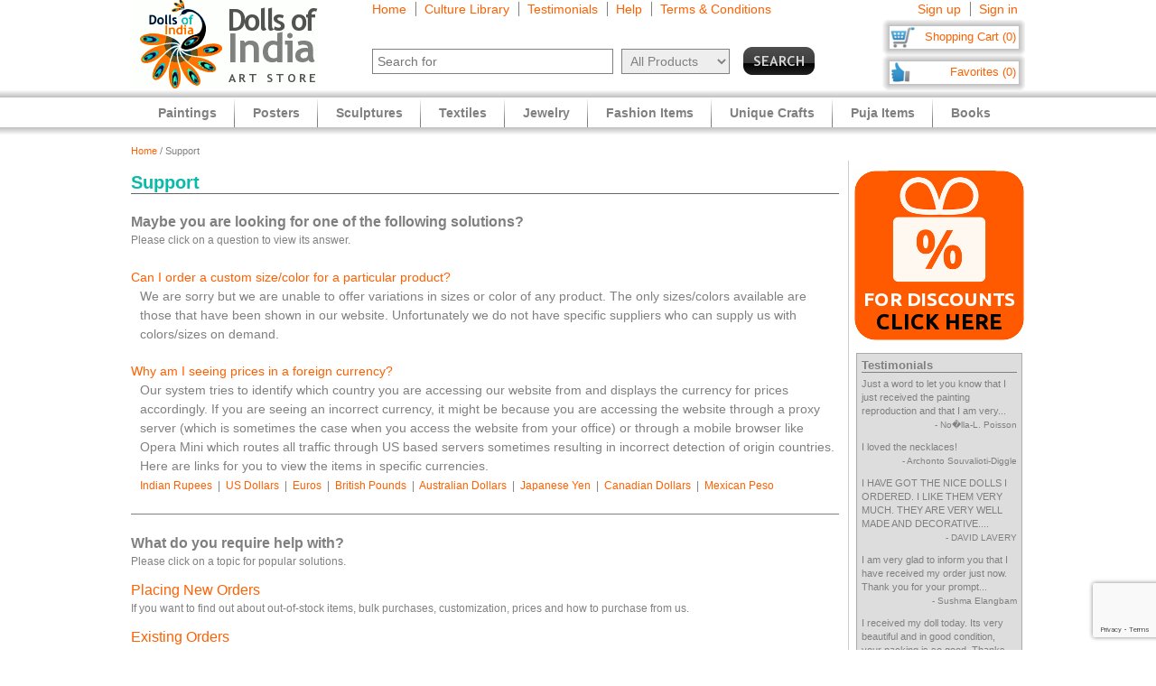

--- FILE ---
content_type: text/html; charset=utf-8
request_url: https://www.google.com/recaptcha/api2/anchor?ar=1&k=6LfJfaoZAAAAAFEteCN7jGunrw9Kh3-GUvaEFHXP&co=aHR0cHM6Ly93d3cuZG9sbHNvZmluZGlhLmNvbTo0NDM.&hl=en&v=N67nZn4AqZkNcbeMu4prBgzg&size=invisible&anchor-ms=20000&execute-ms=30000&cb=ppam9m7cd7jm
body_size: 48931
content:
<!DOCTYPE HTML><html dir="ltr" lang="en"><head><meta http-equiv="Content-Type" content="text/html; charset=UTF-8">
<meta http-equiv="X-UA-Compatible" content="IE=edge">
<title>reCAPTCHA</title>
<style type="text/css">
/* cyrillic-ext */
@font-face {
  font-family: 'Roboto';
  font-style: normal;
  font-weight: 400;
  font-stretch: 100%;
  src: url(//fonts.gstatic.com/s/roboto/v48/KFO7CnqEu92Fr1ME7kSn66aGLdTylUAMa3GUBHMdazTgWw.woff2) format('woff2');
  unicode-range: U+0460-052F, U+1C80-1C8A, U+20B4, U+2DE0-2DFF, U+A640-A69F, U+FE2E-FE2F;
}
/* cyrillic */
@font-face {
  font-family: 'Roboto';
  font-style: normal;
  font-weight: 400;
  font-stretch: 100%;
  src: url(//fonts.gstatic.com/s/roboto/v48/KFO7CnqEu92Fr1ME7kSn66aGLdTylUAMa3iUBHMdazTgWw.woff2) format('woff2');
  unicode-range: U+0301, U+0400-045F, U+0490-0491, U+04B0-04B1, U+2116;
}
/* greek-ext */
@font-face {
  font-family: 'Roboto';
  font-style: normal;
  font-weight: 400;
  font-stretch: 100%;
  src: url(//fonts.gstatic.com/s/roboto/v48/KFO7CnqEu92Fr1ME7kSn66aGLdTylUAMa3CUBHMdazTgWw.woff2) format('woff2');
  unicode-range: U+1F00-1FFF;
}
/* greek */
@font-face {
  font-family: 'Roboto';
  font-style: normal;
  font-weight: 400;
  font-stretch: 100%;
  src: url(//fonts.gstatic.com/s/roboto/v48/KFO7CnqEu92Fr1ME7kSn66aGLdTylUAMa3-UBHMdazTgWw.woff2) format('woff2');
  unicode-range: U+0370-0377, U+037A-037F, U+0384-038A, U+038C, U+038E-03A1, U+03A3-03FF;
}
/* math */
@font-face {
  font-family: 'Roboto';
  font-style: normal;
  font-weight: 400;
  font-stretch: 100%;
  src: url(//fonts.gstatic.com/s/roboto/v48/KFO7CnqEu92Fr1ME7kSn66aGLdTylUAMawCUBHMdazTgWw.woff2) format('woff2');
  unicode-range: U+0302-0303, U+0305, U+0307-0308, U+0310, U+0312, U+0315, U+031A, U+0326-0327, U+032C, U+032F-0330, U+0332-0333, U+0338, U+033A, U+0346, U+034D, U+0391-03A1, U+03A3-03A9, U+03B1-03C9, U+03D1, U+03D5-03D6, U+03F0-03F1, U+03F4-03F5, U+2016-2017, U+2034-2038, U+203C, U+2040, U+2043, U+2047, U+2050, U+2057, U+205F, U+2070-2071, U+2074-208E, U+2090-209C, U+20D0-20DC, U+20E1, U+20E5-20EF, U+2100-2112, U+2114-2115, U+2117-2121, U+2123-214F, U+2190, U+2192, U+2194-21AE, U+21B0-21E5, U+21F1-21F2, U+21F4-2211, U+2213-2214, U+2216-22FF, U+2308-230B, U+2310, U+2319, U+231C-2321, U+2336-237A, U+237C, U+2395, U+239B-23B7, U+23D0, U+23DC-23E1, U+2474-2475, U+25AF, U+25B3, U+25B7, U+25BD, U+25C1, U+25CA, U+25CC, U+25FB, U+266D-266F, U+27C0-27FF, U+2900-2AFF, U+2B0E-2B11, U+2B30-2B4C, U+2BFE, U+3030, U+FF5B, U+FF5D, U+1D400-1D7FF, U+1EE00-1EEFF;
}
/* symbols */
@font-face {
  font-family: 'Roboto';
  font-style: normal;
  font-weight: 400;
  font-stretch: 100%;
  src: url(//fonts.gstatic.com/s/roboto/v48/KFO7CnqEu92Fr1ME7kSn66aGLdTylUAMaxKUBHMdazTgWw.woff2) format('woff2');
  unicode-range: U+0001-000C, U+000E-001F, U+007F-009F, U+20DD-20E0, U+20E2-20E4, U+2150-218F, U+2190, U+2192, U+2194-2199, U+21AF, U+21E6-21F0, U+21F3, U+2218-2219, U+2299, U+22C4-22C6, U+2300-243F, U+2440-244A, U+2460-24FF, U+25A0-27BF, U+2800-28FF, U+2921-2922, U+2981, U+29BF, U+29EB, U+2B00-2BFF, U+4DC0-4DFF, U+FFF9-FFFB, U+10140-1018E, U+10190-1019C, U+101A0, U+101D0-101FD, U+102E0-102FB, U+10E60-10E7E, U+1D2C0-1D2D3, U+1D2E0-1D37F, U+1F000-1F0FF, U+1F100-1F1AD, U+1F1E6-1F1FF, U+1F30D-1F30F, U+1F315, U+1F31C, U+1F31E, U+1F320-1F32C, U+1F336, U+1F378, U+1F37D, U+1F382, U+1F393-1F39F, U+1F3A7-1F3A8, U+1F3AC-1F3AF, U+1F3C2, U+1F3C4-1F3C6, U+1F3CA-1F3CE, U+1F3D4-1F3E0, U+1F3ED, U+1F3F1-1F3F3, U+1F3F5-1F3F7, U+1F408, U+1F415, U+1F41F, U+1F426, U+1F43F, U+1F441-1F442, U+1F444, U+1F446-1F449, U+1F44C-1F44E, U+1F453, U+1F46A, U+1F47D, U+1F4A3, U+1F4B0, U+1F4B3, U+1F4B9, U+1F4BB, U+1F4BF, U+1F4C8-1F4CB, U+1F4D6, U+1F4DA, U+1F4DF, U+1F4E3-1F4E6, U+1F4EA-1F4ED, U+1F4F7, U+1F4F9-1F4FB, U+1F4FD-1F4FE, U+1F503, U+1F507-1F50B, U+1F50D, U+1F512-1F513, U+1F53E-1F54A, U+1F54F-1F5FA, U+1F610, U+1F650-1F67F, U+1F687, U+1F68D, U+1F691, U+1F694, U+1F698, U+1F6AD, U+1F6B2, U+1F6B9-1F6BA, U+1F6BC, U+1F6C6-1F6CF, U+1F6D3-1F6D7, U+1F6E0-1F6EA, U+1F6F0-1F6F3, U+1F6F7-1F6FC, U+1F700-1F7FF, U+1F800-1F80B, U+1F810-1F847, U+1F850-1F859, U+1F860-1F887, U+1F890-1F8AD, U+1F8B0-1F8BB, U+1F8C0-1F8C1, U+1F900-1F90B, U+1F93B, U+1F946, U+1F984, U+1F996, U+1F9E9, U+1FA00-1FA6F, U+1FA70-1FA7C, U+1FA80-1FA89, U+1FA8F-1FAC6, U+1FACE-1FADC, U+1FADF-1FAE9, U+1FAF0-1FAF8, U+1FB00-1FBFF;
}
/* vietnamese */
@font-face {
  font-family: 'Roboto';
  font-style: normal;
  font-weight: 400;
  font-stretch: 100%;
  src: url(//fonts.gstatic.com/s/roboto/v48/KFO7CnqEu92Fr1ME7kSn66aGLdTylUAMa3OUBHMdazTgWw.woff2) format('woff2');
  unicode-range: U+0102-0103, U+0110-0111, U+0128-0129, U+0168-0169, U+01A0-01A1, U+01AF-01B0, U+0300-0301, U+0303-0304, U+0308-0309, U+0323, U+0329, U+1EA0-1EF9, U+20AB;
}
/* latin-ext */
@font-face {
  font-family: 'Roboto';
  font-style: normal;
  font-weight: 400;
  font-stretch: 100%;
  src: url(//fonts.gstatic.com/s/roboto/v48/KFO7CnqEu92Fr1ME7kSn66aGLdTylUAMa3KUBHMdazTgWw.woff2) format('woff2');
  unicode-range: U+0100-02BA, U+02BD-02C5, U+02C7-02CC, U+02CE-02D7, U+02DD-02FF, U+0304, U+0308, U+0329, U+1D00-1DBF, U+1E00-1E9F, U+1EF2-1EFF, U+2020, U+20A0-20AB, U+20AD-20C0, U+2113, U+2C60-2C7F, U+A720-A7FF;
}
/* latin */
@font-face {
  font-family: 'Roboto';
  font-style: normal;
  font-weight: 400;
  font-stretch: 100%;
  src: url(//fonts.gstatic.com/s/roboto/v48/KFO7CnqEu92Fr1ME7kSn66aGLdTylUAMa3yUBHMdazQ.woff2) format('woff2');
  unicode-range: U+0000-00FF, U+0131, U+0152-0153, U+02BB-02BC, U+02C6, U+02DA, U+02DC, U+0304, U+0308, U+0329, U+2000-206F, U+20AC, U+2122, U+2191, U+2193, U+2212, U+2215, U+FEFF, U+FFFD;
}
/* cyrillic-ext */
@font-face {
  font-family: 'Roboto';
  font-style: normal;
  font-weight: 500;
  font-stretch: 100%;
  src: url(//fonts.gstatic.com/s/roboto/v48/KFO7CnqEu92Fr1ME7kSn66aGLdTylUAMa3GUBHMdazTgWw.woff2) format('woff2');
  unicode-range: U+0460-052F, U+1C80-1C8A, U+20B4, U+2DE0-2DFF, U+A640-A69F, U+FE2E-FE2F;
}
/* cyrillic */
@font-face {
  font-family: 'Roboto';
  font-style: normal;
  font-weight: 500;
  font-stretch: 100%;
  src: url(//fonts.gstatic.com/s/roboto/v48/KFO7CnqEu92Fr1ME7kSn66aGLdTylUAMa3iUBHMdazTgWw.woff2) format('woff2');
  unicode-range: U+0301, U+0400-045F, U+0490-0491, U+04B0-04B1, U+2116;
}
/* greek-ext */
@font-face {
  font-family: 'Roboto';
  font-style: normal;
  font-weight: 500;
  font-stretch: 100%;
  src: url(//fonts.gstatic.com/s/roboto/v48/KFO7CnqEu92Fr1ME7kSn66aGLdTylUAMa3CUBHMdazTgWw.woff2) format('woff2');
  unicode-range: U+1F00-1FFF;
}
/* greek */
@font-face {
  font-family: 'Roboto';
  font-style: normal;
  font-weight: 500;
  font-stretch: 100%;
  src: url(//fonts.gstatic.com/s/roboto/v48/KFO7CnqEu92Fr1ME7kSn66aGLdTylUAMa3-UBHMdazTgWw.woff2) format('woff2');
  unicode-range: U+0370-0377, U+037A-037F, U+0384-038A, U+038C, U+038E-03A1, U+03A3-03FF;
}
/* math */
@font-face {
  font-family: 'Roboto';
  font-style: normal;
  font-weight: 500;
  font-stretch: 100%;
  src: url(//fonts.gstatic.com/s/roboto/v48/KFO7CnqEu92Fr1ME7kSn66aGLdTylUAMawCUBHMdazTgWw.woff2) format('woff2');
  unicode-range: U+0302-0303, U+0305, U+0307-0308, U+0310, U+0312, U+0315, U+031A, U+0326-0327, U+032C, U+032F-0330, U+0332-0333, U+0338, U+033A, U+0346, U+034D, U+0391-03A1, U+03A3-03A9, U+03B1-03C9, U+03D1, U+03D5-03D6, U+03F0-03F1, U+03F4-03F5, U+2016-2017, U+2034-2038, U+203C, U+2040, U+2043, U+2047, U+2050, U+2057, U+205F, U+2070-2071, U+2074-208E, U+2090-209C, U+20D0-20DC, U+20E1, U+20E5-20EF, U+2100-2112, U+2114-2115, U+2117-2121, U+2123-214F, U+2190, U+2192, U+2194-21AE, U+21B0-21E5, U+21F1-21F2, U+21F4-2211, U+2213-2214, U+2216-22FF, U+2308-230B, U+2310, U+2319, U+231C-2321, U+2336-237A, U+237C, U+2395, U+239B-23B7, U+23D0, U+23DC-23E1, U+2474-2475, U+25AF, U+25B3, U+25B7, U+25BD, U+25C1, U+25CA, U+25CC, U+25FB, U+266D-266F, U+27C0-27FF, U+2900-2AFF, U+2B0E-2B11, U+2B30-2B4C, U+2BFE, U+3030, U+FF5B, U+FF5D, U+1D400-1D7FF, U+1EE00-1EEFF;
}
/* symbols */
@font-face {
  font-family: 'Roboto';
  font-style: normal;
  font-weight: 500;
  font-stretch: 100%;
  src: url(//fonts.gstatic.com/s/roboto/v48/KFO7CnqEu92Fr1ME7kSn66aGLdTylUAMaxKUBHMdazTgWw.woff2) format('woff2');
  unicode-range: U+0001-000C, U+000E-001F, U+007F-009F, U+20DD-20E0, U+20E2-20E4, U+2150-218F, U+2190, U+2192, U+2194-2199, U+21AF, U+21E6-21F0, U+21F3, U+2218-2219, U+2299, U+22C4-22C6, U+2300-243F, U+2440-244A, U+2460-24FF, U+25A0-27BF, U+2800-28FF, U+2921-2922, U+2981, U+29BF, U+29EB, U+2B00-2BFF, U+4DC0-4DFF, U+FFF9-FFFB, U+10140-1018E, U+10190-1019C, U+101A0, U+101D0-101FD, U+102E0-102FB, U+10E60-10E7E, U+1D2C0-1D2D3, U+1D2E0-1D37F, U+1F000-1F0FF, U+1F100-1F1AD, U+1F1E6-1F1FF, U+1F30D-1F30F, U+1F315, U+1F31C, U+1F31E, U+1F320-1F32C, U+1F336, U+1F378, U+1F37D, U+1F382, U+1F393-1F39F, U+1F3A7-1F3A8, U+1F3AC-1F3AF, U+1F3C2, U+1F3C4-1F3C6, U+1F3CA-1F3CE, U+1F3D4-1F3E0, U+1F3ED, U+1F3F1-1F3F3, U+1F3F5-1F3F7, U+1F408, U+1F415, U+1F41F, U+1F426, U+1F43F, U+1F441-1F442, U+1F444, U+1F446-1F449, U+1F44C-1F44E, U+1F453, U+1F46A, U+1F47D, U+1F4A3, U+1F4B0, U+1F4B3, U+1F4B9, U+1F4BB, U+1F4BF, U+1F4C8-1F4CB, U+1F4D6, U+1F4DA, U+1F4DF, U+1F4E3-1F4E6, U+1F4EA-1F4ED, U+1F4F7, U+1F4F9-1F4FB, U+1F4FD-1F4FE, U+1F503, U+1F507-1F50B, U+1F50D, U+1F512-1F513, U+1F53E-1F54A, U+1F54F-1F5FA, U+1F610, U+1F650-1F67F, U+1F687, U+1F68D, U+1F691, U+1F694, U+1F698, U+1F6AD, U+1F6B2, U+1F6B9-1F6BA, U+1F6BC, U+1F6C6-1F6CF, U+1F6D3-1F6D7, U+1F6E0-1F6EA, U+1F6F0-1F6F3, U+1F6F7-1F6FC, U+1F700-1F7FF, U+1F800-1F80B, U+1F810-1F847, U+1F850-1F859, U+1F860-1F887, U+1F890-1F8AD, U+1F8B0-1F8BB, U+1F8C0-1F8C1, U+1F900-1F90B, U+1F93B, U+1F946, U+1F984, U+1F996, U+1F9E9, U+1FA00-1FA6F, U+1FA70-1FA7C, U+1FA80-1FA89, U+1FA8F-1FAC6, U+1FACE-1FADC, U+1FADF-1FAE9, U+1FAF0-1FAF8, U+1FB00-1FBFF;
}
/* vietnamese */
@font-face {
  font-family: 'Roboto';
  font-style: normal;
  font-weight: 500;
  font-stretch: 100%;
  src: url(//fonts.gstatic.com/s/roboto/v48/KFO7CnqEu92Fr1ME7kSn66aGLdTylUAMa3OUBHMdazTgWw.woff2) format('woff2');
  unicode-range: U+0102-0103, U+0110-0111, U+0128-0129, U+0168-0169, U+01A0-01A1, U+01AF-01B0, U+0300-0301, U+0303-0304, U+0308-0309, U+0323, U+0329, U+1EA0-1EF9, U+20AB;
}
/* latin-ext */
@font-face {
  font-family: 'Roboto';
  font-style: normal;
  font-weight: 500;
  font-stretch: 100%;
  src: url(//fonts.gstatic.com/s/roboto/v48/KFO7CnqEu92Fr1ME7kSn66aGLdTylUAMa3KUBHMdazTgWw.woff2) format('woff2');
  unicode-range: U+0100-02BA, U+02BD-02C5, U+02C7-02CC, U+02CE-02D7, U+02DD-02FF, U+0304, U+0308, U+0329, U+1D00-1DBF, U+1E00-1E9F, U+1EF2-1EFF, U+2020, U+20A0-20AB, U+20AD-20C0, U+2113, U+2C60-2C7F, U+A720-A7FF;
}
/* latin */
@font-face {
  font-family: 'Roboto';
  font-style: normal;
  font-weight: 500;
  font-stretch: 100%;
  src: url(//fonts.gstatic.com/s/roboto/v48/KFO7CnqEu92Fr1ME7kSn66aGLdTylUAMa3yUBHMdazQ.woff2) format('woff2');
  unicode-range: U+0000-00FF, U+0131, U+0152-0153, U+02BB-02BC, U+02C6, U+02DA, U+02DC, U+0304, U+0308, U+0329, U+2000-206F, U+20AC, U+2122, U+2191, U+2193, U+2212, U+2215, U+FEFF, U+FFFD;
}
/* cyrillic-ext */
@font-face {
  font-family: 'Roboto';
  font-style: normal;
  font-weight: 900;
  font-stretch: 100%;
  src: url(//fonts.gstatic.com/s/roboto/v48/KFO7CnqEu92Fr1ME7kSn66aGLdTylUAMa3GUBHMdazTgWw.woff2) format('woff2');
  unicode-range: U+0460-052F, U+1C80-1C8A, U+20B4, U+2DE0-2DFF, U+A640-A69F, U+FE2E-FE2F;
}
/* cyrillic */
@font-face {
  font-family: 'Roboto';
  font-style: normal;
  font-weight: 900;
  font-stretch: 100%;
  src: url(//fonts.gstatic.com/s/roboto/v48/KFO7CnqEu92Fr1ME7kSn66aGLdTylUAMa3iUBHMdazTgWw.woff2) format('woff2');
  unicode-range: U+0301, U+0400-045F, U+0490-0491, U+04B0-04B1, U+2116;
}
/* greek-ext */
@font-face {
  font-family: 'Roboto';
  font-style: normal;
  font-weight: 900;
  font-stretch: 100%;
  src: url(//fonts.gstatic.com/s/roboto/v48/KFO7CnqEu92Fr1ME7kSn66aGLdTylUAMa3CUBHMdazTgWw.woff2) format('woff2');
  unicode-range: U+1F00-1FFF;
}
/* greek */
@font-face {
  font-family: 'Roboto';
  font-style: normal;
  font-weight: 900;
  font-stretch: 100%;
  src: url(//fonts.gstatic.com/s/roboto/v48/KFO7CnqEu92Fr1ME7kSn66aGLdTylUAMa3-UBHMdazTgWw.woff2) format('woff2');
  unicode-range: U+0370-0377, U+037A-037F, U+0384-038A, U+038C, U+038E-03A1, U+03A3-03FF;
}
/* math */
@font-face {
  font-family: 'Roboto';
  font-style: normal;
  font-weight: 900;
  font-stretch: 100%;
  src: url(//fonts.gstatic.com/s/roboto/v48/KFO7CnqEu92Fr1ME7kSn66aGLdTylUAMawCUBHMdazTgWw.woff2) format('woff2');
  unicode-range: U+0302-0303, U+0305, U+0307-0308, U+0310, U+0312, U+0315, U+031A, U+0326-0327, U+032C, U+032F-0330, U+0332-0333, U+0338, U+033A, U+0346, U+034D, U+0391-03A1, U+03A3-03A9, U+03B1-03C9, U+03D1, U+03D5-03D6, U+03F0-03F1, U+03F4-03F5, U+2016-2017, U+2034-2038, U+203C, U+2040, U+2043, U+2047, U+2050, U+2057, U+205F, U+2070-2071, U+2074-208E, U+2090-209C, U+20D0-20DC, U+20E1, U+20E5-20EF, U+2100-2112, U+2114-2115, U+2117-2121, U+2123-214F, U+2190, U+2192, U+2194-21AE, U+21B0-21E5, U+21F1-21F2, U+21F4-2211, U+2213-2214, U+2216-22FF, U+2308-230B, U+2310, U+2319, U+231C-2321, U+2336-237A, U+237C, U+2395, U+239B-23B7, U+23D0, U+23DC-23E1, U+2474-2475, U+25AF, U+25B3, U+25B7, U+25BD, U+25C1, U+25CA, U+25CC, U+25FB, U+266D-266F, U+27C0-27FF, U+2900-2AFF, U+2B0E-2B11, U+2B30-2B4C, U+2BFE, U+3030, U+FF5B, U+FF5D, U+1D400-1D7FF, U+1EE00-1EEFF;
}
/* symbols */
@font-face {
  font-family: 'Roboto';
  font-style: normal;
  font-weight: 900;
  font-stretch: 100%;
  src: url(//fonts.gstatic.com/s/roboto/v48/KFO7CnqEu92Fr1ME7kSn66aGLdTylUAMaxKUBHMdazTgWw.woff2) format('woff2');
  unicode-range: U+0001-000C, U+000E-001F, U+007F-009F, U+20DD-20E0, U+20E2-20E4, U+2150-218F, U+2190, U+2192, U+2194-2199, U+21AF, U+21E6-21F0, U+21F3, U+2218-2219, U+2299, U+22C4-22C6, U+2300-243F, U+2440-244A, U+2460-24FF, U+25A0-27BF, U+2800-28FF, U+2921-2922, U+2981, U+29BF, U+29EB, U+2B00-2BFF, U+4DC0-4DFF, U+FFF9-FFFB, U+10140-1018E, U+10190-1019C, U+101A0, U+101D0-101FD, U+102E0-102FB, U+10E60-10E7E, U+1D2C0-1D2D3, U+1D2E0-1D37F, U+1F000-1F0FF, U+1F100-1F1AD, U+1F1E6-1F1FF, U+1F30D-1F30F, U+1F315, U+1F31C, U+1F31E, U+1F320-1F32C, U+1F336, U+1F378, U+1F37D, U+1F382, U+1F393-1F39F, U+1F3A7-1F3A8, U+1F3AC-1F3AF, U+1F3C2, U+1F3C4-1F3C6, U+1F3CA-1F3CE, U+1F3D4-1F3E0, U+1F3ED, U+1F3F1-1F3F3, U+1F3F5-1F3F7, U+1F408, U+1F415, U+1F41F, U+1F426, U+1F43F, U+1F441-1F442, U+1F444, U+1F446-1F449, U+1F44C-1F44E, U+1F453, U+1F46A, U+1F47D, U+1F4A3, U+1F4B0, U+1F4B3, U+1F4B9, U+1F4BB, U+1F4BF, U+1F4C8-1F4CB, U+1F4D6, U+1F4DA, U+1F4DF, U+1F4E3-1F4E6, U+1F4EA-1F4ED, U+1F4F7, U+1F4F9-1F4FB, U+1F4FD-1F4FE, U+1F503, U+1F507-1F50B, U+1F50D, U+1F512-1F513, U+1F53E-1F54A, U+1F54F-1F5FA, U+1F610, U+1F650-1F67F, U+1F687, U+1F68D, U+1F691, U+1F694, U+1F698, U+1F6AD, U+1F6B2, U+1F6B9-1F6BA, U+1F6BC, U+1F6C6-1F6CF, U+1F6D3-1F6D7, U+1F6E0-1F6EA, U+1F6F0-1F6F3, U+1F6F7-1F6FC, U+1F700-1F7FF, U+1F800-1F80B, U+1F810-1F847, U+1F850-1F859, U+1F860-1F887, U+1F890-1F8AD, U+1F8B0-1F8BB, U+1F8C0-1F8C1, U+1F900-1F90B, U+1F93B, U+1F946, U+1F984, U+1F996, U+1F9E9, U+1FA00-1FA6F, U+1FA70-1FA7C, U+1FA80-1FA89, U+1FA8F-1FAC6, U+1FACE-1FADC, U+1FADF-1FAE9, U+1FAF0-1FAF8, U+1FB00-1FBFF;
}
/* vietnamese */
@font-face {
  font-family: 'Roboto';
  font-style: normal;
  font-weight: 900;
  font-stretch: 100%;
  src: url(//fonts.gstatic.com/s/roboto/v48/KFO7CnqEu92Fr1ME7kSn66aGLdTylUAMa3OUBHMdazTgWw.woff2) format('woff2');
  unicode-range: U+0102-0103, U+0110-0111, U+0128-0129, U+0168-0169, U+01A0-01A1, U+01AF-01B0, U+0300-0301, U+0303-0304, U+0308-0309, U+0323, U+0329, U+1EA0-1EF9, U+20AB;
}
/* latin-ext */
@font-face {
  font-family: 'Roboto';
  font-style: normal;
  font-weight: 900;
  font-stretch: 100%;
  src: url(//fonts.gstatic.com/s/roboto/v48/KFO7CnqEu92Fr1ME7kSn66aGLdTylUAMa3KUBHMdazTgWw.woff2) format('woff2');
  unicode-range: U+0100-02BA, U+02BD-02C5, U+02C7-02CC, U+02CE-02D7, U+02DD-02FF, U+0304, U+0308, U+0329, U+1D00-1DBF, U+1E00-1E9F, U+1EF2-1EFF, U+2020, U+20A0-20AB, U+20AD-20C0, U+2113, U+2C60-2C7F, U+A720-A7FF;
}
/* latin */
@font-face {
  font-family: 'Roboto';
  font-style: normal;
  font-weight: 900;
  font-stretch: 100%;
  src: url(//fonts.gstatic.com/s/roboto/v48/KFO7CnqEu92Fr1ME7kSn66aGLdTylUAMa3yUBHMdazQ.woff2) format('woff2');
  unicode-range: U+0000-00FF, U+0131, U+0152-0153, U+02BB-02BC, U+02C6, U+02DA, U+02DC, U+0304, U+0308, U+0329, U+2000-206F, U+20AC, U+2122, U+2191, U+2193, U+2212, U+2215, U+FEFF, U+FFFD;
}

</style>
<link rel="stylesheet" type="text/css" href="https://www.gstatic.com/recaptcha/releases/N67nZn4AqZkNcbeMu4prBgzg/styles__ltr.css">
<script nonce="54vqk0lyqgJRILdbwfMf2A" type="text/javascript">window['__recaptcha_api'] = 'https://www.google.com/recaptcha/api2/';</script>
<script type="text/javascript" src="https://www.gstatic.com/recaptcha/releases/N67nZn4AqZkNcbeMu4prBgzg/recaptcha__en.js" nonce="54vqk0lyqgJRILdbwfMf2A">
      
    </script></head>
<body><div id="rc-anchor-alert" class="rc-anchor-alert"></div>
<input type="hidden" id="recaptcha-token" value="[base64]">
<script type="text/javascript" nonce="54vqk0lyqgJRILdbwfMf2A">
      recaptcha.anchor.Main.init("[\x22ainput\x22,[\x22bgdata\x22,\x22\x22,\[base64]/[base64]/[base64]/bmV3IHJbeF0oY1swXSk6RT09Mj9uZXcgclt4XShjWzBdLGNbMV0pOkU9PTM/bmV3IHJbeF0oY1swXSxjWzFdLGNbMl0pOkU9PTQ/[base64]/[base64]/[base64]/[base64]/[base64]/[base64]/[base64]/[base64]\x22,\[base64]\\u003d\x22,\[base64]/BsOzwofCn8O0wpM8w6FBcVzDr8KNIyZuwoDCs8OZwpnDpMKnwr1JwqHDp8OIwqIHw5bCtsOxwrfCmcO9bhk0YzXDi8KxHcKMdCbDkhs7OXPCtwtVw43CrCHCh8OYwoIrwoILZkhCfcK7w54UO0VawojCjC4rw6jDg8OJehxJwro3w5nDgsOIFsOvw5HDim8Kw6/[base64]/RcKkwpBAwpt+wr7Cg1HChBrDkcOqK8KGX8K1wobDgXVAYU89wpXCjMOSdsONwqI8M8OhdT3CssKgw4nChA7CpcKmw6/[base64]/[base64]/[base64]/Dhx8XVxRoZlVZaBpHw7rDuXdNGsOtHMK7IAUZWMKEw6fDnWdiTkDCtRh8QXMHGn7Dv0vDriTCoyjCmMKDIsOkQcKvI8KrNsOiHXoNLC1PTsKOIlQkw5rCusOHR8KtwoRew7sJw6/Dg8Okw5g1wpzDmFrCt8OYEsKUwptQFQouERnCnTtfXx/CizDCjVE0wrMNw63ChBIrYcKbO8OiWcKdw6vDsRAnDHbCrcK0wq0Cw44RwqHCk8KwwrBibnx3AcK+fMKmwpFmwppLwq4SbsKNwo1yw5luwowyw6PDjcOjHMOcAlNjw4TCgsKkIcOEGQ7Ct8Ogw6/[base64]/w5/[base64]/DtsOVw60FwoUJe8OMw4zCsGnDjMOyw5YPwozClkDDlDwRTi7CpH8adsKjHcKFCcOjWsORFsOZYU/DvMKLH8O4w7PDg8KUHsKBw4FOPXXCkFHDgQrCg8Osw417FF/CkmbCinBgwrJww5Nlw4V0QktKwpkdO8Oxw5d1wpdeNHfCqsOqw6rDq8OzwoYcTT/DtDkeIMOEecOcw64LwpnCjsOVGcOOw6HDk1TDh0/CvHTCsmDDvsKsIV3DuzhCEkPCgsOIwo7Ds8KfwqHCtsOgwqjDtTF8TC5lworDtzpOR1gNEmMbZMOJwrLCgRciwqXDoRhNwqJ1YcK/J8KkwoXClcO3fAfDicKAI3cywqzDvcOidAgdw4lacsO3wpPDt8OiwqYPw5Fnw6PCo8KKFsOECGFIK8Kyw6YSwrXCt8KlRMO/wrrDtRnDmcK2TMKBf8KRw5lKw7HDpB1Rw4rDk8Osw5fDrVHCscOvZ8K3A09nPCkeSBxmwpZPc8KUfMOvw7bCvMKFw4/DpzHDosKeBGTDpHbDqMODwpRySmQpw7wqwodJwoLClMO/[base64]/QyYyw69pw7jDoMOPE8K8ecKifzDDgMOpRT7ClMOtOWw5RMKmw4DCt3nDhXtnEcK3QH/CksKIQDcwYsO5wpvCocOeNWo6wozDi0fCgsKrwrXCgsKnwo8Vw7bCqEV6w7RQwo5Yw4I9by/CocKAw7g7wr54KncNw6pEbcOKw6/CjT5bO8OUZsKQNsKLw67DlMOyAcK7L8Kvw6rChCDDskbDpT/[base64]/DkTXCiV/ChiYnUEcZGG9ZwrnCssKPw64gTMK2a8OWw53Dg2/[base64]/wqheLUF/[base64]/ChcKsZ8O7wpo5w7bDig3DvsOGETIVIsOoHcKKCVTCicOQMzAhNcOgwpBLGVTDikxFwqU7bMK8FC0vw6fDv13Dk8Onwr9wCsObwonDi3BIw6FaUsOzMhLCnWPDtnQnTgzCmMOww7zDqj4ueU9AIsKFwpgWwrVew5/[base64]/[base64]/w7LDgDnDsh3CmcOJwoMqaW/Cu8KvXAtwwqRnwocww7DDhsObaQc7wrvCoMKow6kTTmPCgcOww5DCgkBcw4jDj8K7OBprWMOuM8OtwpfDmGzClcOJwpvCiMKAKMOqbsOmU8KRw6jDtE3DuDEHwozCtHgXfi9Vw6M/Nml6w7fCtkPCqsKpVsOfKMOiScKcw7LCs8KnZ8O0w7vChcO8ecKrw5bDtMKfPxzDsynCp1PDmRRfaiNHwpHDrXbDp8KUw5rCr8K2wotlFMOQwoVqPWtEwrdrwodYwr7Dvgcbw5PCm0o/RMKmw43CtcKVYw/CkcOkFMKZIMK/HEoEN0PDscKTDMKhw5ltw7XCp14Iwo4Fwo7ClsKeDzprVzEDw6LDtAXCokHCr1bDhsOpK8K0w7DDsgLCgMKZSjzDqRxfw6k6QsKCwo7Dn8OBU8KCwqDCo8OlLHjCgDvCmxDCu33DgwYpw74NRsO/TcKVw4smIsKswrLCocKTw5cUEnDDs8OXARFcKcOZfMOwVznComrCiMORw5MENETCmCphwpUDCsOib2lbwpDCg8OiAcKhwp/[base64]/wonDjcOSAWJRbijCkSYOwokcwppCQcKTw4vDjMKMw58aw6UMUCgFZEfCjMKGDh/DmMOAXMKdVwfCvMKQw5DDkcKKNsOKwq8fQA1Ew7DDvcKfbG3CssKnw4PClcOYw4USE8KLO190FB9/BMOTKcKRecOQBQvCtx3Cu8O7wrhaGnvDr8KewozDv2JeU8OYwoRQw7dNw7g9wqbCmyQuHiLDrkTCsMOAQcOiw59TwrvDp8Ozw4/DrMOSFnZ1R3XDgVspwozDqQ0pIMK/McO/w6rDlcOdw6DDnsObwpcIYsOJwp7CkcKPGMKRwp4basKXw7XCrcOSfMKXFCnCuR/[base64]/wrPDumXCtzDCksKOwotuw4s0w5JHw7pfwoXChDowSsKWdMOnwr3DoXl5w6Yiwop+EsK6wq/Cuj/[base64]/Co8OzVFjDjsO1wop6wrLDr8Oack/DpH1Ywr/CpyA9aH8ZMMKHQsKAB09hw6PCrFxhw7XCjARDIMKfRwvDlcO4wqp9wptZwrEDw7HDnMKtwr/Do0LCsFJlw69aZ8Opa1LDmcONMMO2DSbDjiEiw6rCt0DDnMOmw6nCvEccKzbCrMO3w7BlQ8OQwqp8woTDsjTDrRQJw4wIw7slw7LCswNUw5MjMMKlVgd8dCvChMOlZhjClcO/wqddw5Few6/CjcOcwqc2f8O7w5IZQRvDtMKew4Y5wosIS8OuwrwCNcKDwrjCqlvDoFTDt8OfwpNWVV0Kw4Alb8K6QSIwwp8pTcK1w5fDuz9tbMKOHsKsIcKOPMOPGzfDvlTDkcKtUMKvLmV3wppXIS3DhcKEwoY1TMK0GcKNw7TDvC/CixLDnARnFMKwJsKIwo/DjiDCgWBBbybCij48w6MJw5lbw6/CskzDm8OCaxDCj8ONwqNkGMK2wqTDnFPCv8K2wpkww5Maf8KeJ8OQHcK+ZsOtJ8O+b0DCjUvChsKkw5jDpiTCoBkUw64yGEfDh8KEw7bDmcOeYljDgBvCn8K3w6jDmnl2WMKxwrFEw53DmDrDqsKgwo8vwpovW2bDvRMMTR/[base64]/UE/DjsKzwpTCsxfCp8KUwq/Drh0fb0Evwo/Cr8OHK0sgw7NENCkCBx/DkA06w5fCpsOrEmBiX3Etw7vCpgPChjvDkMK8w63DuV1ow4dVwoE+AcOmwpfDuVc9wpcQKl9Sw4MQJ8OXJDLDl1kKw6k3w6/CoGJkNgpRwpUECMOXH2NWcMKaW8KVGlVSw6/DncKTwox6BFjCkX3ClUrDq3NuPQ7CixbCtMKlZsOiwp4/RhhMw4scEjLCjAdfJTsCBCltQSM6wrhVw65Bw5cjA8OoV8OMdW/CughTMyjCusOtwoXDj8Oyw6l6cMOHIm3Csz3DrFVdwoh4W8OvdgNIw7YKwr/DrcOkwqB6M1YEw7Edb17Dv8Kbdz9gZn0nYEp7bThNw6J8w4zDtlUow6w3w6kiwoE4w7Yfw68ywoIkw73Dq1fCgjMRwqnDgk9SHkA7XH81wrZjKlICVHLCp8OYw6DDlznDhWrDj3TCr1czBVlIe8OWwrvDgidOQsO1w6JXwo7DocOCw45swpVuO8OibMKaJC/[base64]/DhE8/w4MFJsKdwrstwrETK2PCssKDw7Ylwp7DgzjDlCt9RUTCs8OsdDQCwqx5wrdaUmfDmx/DvsOKw7gEw6vCnER5w6V1wrEHFCTCo8KMwp1bwoEawpMJw6Jhw7U4wpArbRkbw5/CmwDDq8KlwrbDo0UCIsKuw7LDq8KqMBAwKS7DjMK7QjDDo8OTZMO1wrDChTVnCcKRw6UhRMOMw5pZC8KjBsKcUUMowrHCi8Oaw7bCj3R0woQGwqbCkyPCr8KGQwoyw4R3w6gVGR/DmsK0bBHCvWgDw5pPwq0RFMOQERxXw7TDssOvDsO6wpZmw4x8LGo5WGnDq317LMOQSQ3DnMOxTsKVfXw1A8KfPcOqw6XCm2/[base64]/Cg8KRGcKrR8OVYBnDgQrDu8OIwrTDl8OhGgdWw7DDksOXwqF1w7vCmsO/[base64]/f8OowqfDnwl7VihjwqjDjcOSFcK2w4fCpRUmA8OHSw/Dj2jCvR0dw6kpTMOtfsONw7fCnhjDg1k8DcO2wq44X8O/[base64]/CtWrDlErCtsKNwqlFw6/CusOKFjrDiGvCtyHDoMKswrrCjjXDpFVVw7hhMsOtAsOnw6bDuDPDkB/DvDDDjx9qWGIFwrZcwq/Cnh50asOvIcOFw6USfBMuwrgbalbDmSjDt8O9wrXDkMKSwq0JwohUw7FSd8Ofwq8nwrTDq8KvwpgVw7PCvMKaVsKnfsOjDsK0BTc/wpITw5BRBsO1wpkLZwPDh8KbPsKpZxPDmcOtwpPDkhPCqMK2w6Azw440wpp1w4fCtzQ3CsKkdFteE8K/[base64]/WMOnwoJqw4N9G8OiYmQbwrDCvUkuKMKdLXXDlGDDhsKpw6vClXVtfcKDEsKrKlTDpcOQAnvCncOnVnvClMKZbE/Ds8KodSjClw/DlyTCpkvDk3DCsAkvwr7CusOmS8Kkw4o+wothwqjCucKPC1h2ITRRwpLDi8KZwokBwonCt2rDhBExMVvChMKHWE/DksK7PWjDg8KzelPDuRTDusObCybCjFnDq8K7w5oqcsOJHQtnw7sSwqnCqMKZw7dFLSgNw7nDqMKgIsOIwpXDjsKpw5h4wqpKOBtCfRLDgcK8KEfDj8OAwpDCt2rCvTPCm8KsJcKhw6pWwrPDtlpeFz0lw5/ChTLDgMKXw53CjUsMwq8ow7BEYsOfwq3DnsOaBcKTwqVkwrFew4cXYWtDHhPCvHvDs2zDq8OQMMKhWignw5RLPMOwVyd2w7jCp8K0YGjCpcKrF2dbZMK3ecO8LmTDgmEmw4ZUFFzDqQMoOUbCvMK7NMOcwp/[base64]/DoEzDmnkIw7HCssOVwoZOfQ/CocOUwpktHMO1fMKWw6UhOsOgMmQvVGrDvsODTcOfZ8OENR4ESsOxG8OHHko8bw/DpsOZw7JYbMO/GEk6GkxPw4LCosKwZGXDhHTCqSPDnHjCj8KRwotpNcO5wr/DiGjCo8KxEBHDg0JHVEpwFcK/NcKNByLDnw9Iw7MFJyzDncKdw7zCocOFJyoqw5fCrE1haw/CqsKjwrzCi8OFw4LCgsKpwqfDnMK/wrlObHHCm8K8GVx7JMOMw44aw6PDu8Obw5LDu0/DlsKIwrLCpMOFwrU4e8KPB1zDksOtVsOxRMO+w5zDkBMPwqFNwoEMdMK5CFXDrcKmw7rCs33Cu8KOwqPDmsOcEjJ0w4/DocKTwojDjTxQwqJ5W8Kww4wVeMObwqR5wpxzeWIHe1LCiWNfbGQRwr5awp7CpcKewo/DqVZtwrsLw6MIGnF3wpXDsMOcBsOzYcK2KsK1eG5FwoF4w4HCg3zClzbDrlgUGsKJwoVwCcOHwqJzwqHDnBPDqWkBwrbDs8Kbw7zCq8KFJMOhwo3DoMK/wps2R8KJa3Naw7bClMOGwpfCvHYvKCgvEMKdOW7Ck8KhaQ3DtcKUw4DDksK9w7bCrcO0b8OSw4vDosKgQcKfQsOewrM9UUzCrXISc8Kqw6HClcKAVcOKBsKmw7sAJnvCjy7CgBtuKCpLVDcuJ1Ukw7Iqw6VQw7zCkcK1L8OEw43Djl92P1IkRcOIeCLDvMKew4/DusK6Un7CisOzN0nDscKeHFrDkD8uwqLCinEywp7CrzZNCk/Dn8O2QCQGZQ19wpDDjGpfDn04wo5nDsOxwpNVS8KBwo0ww7sGZ8KYw5HDt2tGwpLCtTbDmcOeakLCvcKJPMO0HMKVworDisKiEEoywo3DqCZ9NcKJwpA5NxnDgRpYwp1DCz9/w7rCkDZcwrnDgsKdSsKjwofDn3bDr1N+w5bDhj0vaDABN2fDpgQtB8O+difDvMOewo0LPxVDw64cwrBMVWXCiMO9D1lWFjIXwovCksKrGBPCrWPDoUQbTsOADMKywp0pwrPCmsOcw5HCuMOVw5g9LsK6wrFVO8KCw6HDt0TCocO4wobCsSRkw5bChX/ClyvCssOSYCHDq2Zdw43CmQohwp7CpMKuw5rDqzDCpsOJw6pVwpTDnF7CvMK7MAUpw7DDpg3DjsO2VsK2YcOQFxzCg1FhbcOOdcOvACnCvcOYw69nBGXCr08pXMKAw5/Dr8KxJMOLaMOPCMK2w43CgUHDrRPDpcK1T8Kkwoxhw4PDnhd+cE/Du0rCknt5b3gzwq/Dv0XCg8OELQjCnsK8P8OBU8K+aVjCisK/[base64]/[base64]/Di8OaVcKWw6lGD8OAFwjCiTHDqC/CoMKxwpXCoCQ4wosDNcOAKcK4NMKmG8OLfzTDmsObwqo7LTbDgzh4wrfCrBt/w7tndnt2w5wGw7dmw4jCvMKsbMK0VhoVw5oCDMKAwqLCucK8TmLCkzkJwqkWw6nDhMOrMFnDjsOkT3jDr8KRwrzCqMOBwqDCs8KeScONK1fDtMKMDMK4wog/RxnCicOCwqZ9fsOswojDsyAlfMOhdMK4wrfCjcKVMSvDsMK8AMO1w7/DmwnCnxfDqsOPEAAQwpTDtsOSRh4Vw51Jw7EqDcOIwo5XN8OLwrPDqi/DgyQ7EcKKw43Chg1pw6/Cig9kw5dLw4A+w4YpLhjDswPCmEjDvcOkZMOrP8K/w5zChMKowrEuwpHDlsK5FcOkw4FRw4RaRDsPfCIRwrfCuMKoIS/[base64]/DmMKFSmtOwpo2wqNgw6sVwpYfCcKGwrTCoAJwAMKBPMOzw6fDlsK9FSbCj3LCjcOiNsKZRHXCmsO5wrDDmcKDcFLDsRwkwro+wpDCgwQNw4s6fA/DjcKiI8OUwoLCjwMswrsrADrCkQ3CiwECeMOcdAHClhfDmU7Di8KLL8K+fWjDmcOMGwYvb8ONX13CrMKaYsOha8Oswolmdw/DrMKPGMOGTsOBwpfCs8KiwrPDt3HCt10EMcKpUj7DoMK+wp5XwqvDq8Kww7rCogZdwpsHwrjCjRnDtnpGRC8GL8KNwprCiMO4WsKJeMOxF8OYMywDbApfXMKAw7psHwTDu8KFw7vCo10EwrTCjktzd8KpGHLCisK7w5PDpsK/[base64]/[base64]/CrMOqTMKjw7nDjSNcAH/Dg8KDw77CqDPDgcOPVMOIL8KEYjfDrsOcwrnDkcOVwofCtMKpNwTDoDFgw4QLasK+CMOSSQTCsDUoZgQ7wrLClRUxcgYlVMKrGsOGwoQfwoQoTsKMMHfDswDDqcOZbWLDhjZNCMKBw5zCjyjDocKHw4ZzRwHCosO/wpnDl0YIwqXCqVLDmcK7wo7DrXrCg2fChsKHw5NWOMOCGMK8wr5iR0vCpkkuYcOEwrcvwoXCl3jDlGPDkMOQwp3DtXPCqsKkwp7DiMKPSGNCOsKNwpjCn8OqTyTDtk/[base64]/CiMOMMh7CnsOdd8KwwoLDkB0FIcOnw57Cu8KDwp/[base64]/[base64]/DnCxFCXbCsxIOORHDlMKCwpnDt8OSwpvDgcKZwoXCvkkxw5LDrcKyw5HDrhVMK8OjWDg+XSDCnS3DgUfDscKSV8O9O0UeFMKew7FQTsKvcMOAwpgrMcKFwrTDqsKhwoAASWMiYFA/wpbDiAQHHcKHZ2XDiMOIGEzDogfCocOEw6kJw7jDicObwosDSsKHw6ZZwqnCumLDtcKBwoQNO8OkTR/DisOhWxoPwolwRGHDpsKtw7TDjMO+woMuUcKeHwsow60PwpNnw4jDkD81O8O1wo/Do8Obw7XCiMK3wqrDqwY3wp/CjMOcw69ZCMK4wqlOw5HDq1nCnsK/wojCs3Ixw6tjwqjCjwrDssKEwoJqXsOSw6HDocK5TALCjgR8wonCpWNzKsOawokUWxrClsKxUD3DqMKnEsK/L8OkJMKtOXLCqcOIwoLCscKQwoHCvT5gwrNWwohuw4ImccKww6QZGmjCosOjSFvCuDUnLyAubBPCocKqw5zCqcKnw6jCgGjChh0nBWzCnmpTTsKOwp/[base64]/w4UwPGnCjhEbA0jDscKYecK8ccOkw5bDoTJCXcKRIm/DlsKofMOpwq5zw59jwqtlY8OWwq15TMOqfR5IwrVWw5vDvQbDi1wrcVjCkW/DsQ5dwrUwwqnCliQlw7DDi8KWwrAjBwPCvmXDtcOOCETDjsK1woBLLMOMwrLDtjsxw5lCwrjCgcOpw6gbw5ZnCXvCsA4Ow6N/[base64]/DosKOwo4XJh3DoSrCglwaOFd5wqN6M8Obw5DDnMKZwqjCncOKw6TClMK6DMKTw6IkGsKjOydCc1vDpcOpw589wpokwrYsRsKqwr3CjC1KwpMMXVlvwqZnwplGLcK9TsOlwpjCrsOiw7JdwofCtsO8wq/DkMOGTSvDujvDkzgGXRRXBV7CisOre8KvcsKfF8K4MMOtV8O5KMO2w4nCgjwsbsKxX2QKw5bCngDDiMOZw67Co2/CoQY5wp4Owo3CuWcDwp7CvcOlwoHDrWbDv03Dtj7Dhmobw7fCmkUcNcOpexPDjcO2KMObw6zClhYcBsKkBnzDuG/Dok9lw4d2w7HDshbDsm3CqmfCvXx+UMOAbMKEB8OIQn/[base64]/[base64]/CpCN0QzYfXl3CsS/[base64]/CicOmw4HDlAE4X11KATdLw6NFwq4tw48sdMKNwpEjwpYrwoHChMO/GsKcDBNaR3rDusOrw4kJIMOUwqQIYsKXwrtrKcO+D8KbV8OUB8O4woLDoyfDqsK/[base64]/DiW4Iw5vDl8KZwrhSVsK1OGjCiMO4SVjCpTJRw7J5wr0sHALCum5Pw4DCm8KcwpoYw4wMwqTCqUNPR8KfwrM/[base64]/CvHfDuGzCoiTCpMOVw5ZpScOFDsKVfcKxw5B/wrwfwrkVwptawoMZw5ktKF4fB8KSw74bwprCgz8zWAwfw7PCjm4Iw4ccw4QywpXCm8OUw7TCuzJDw7cLdcK1H8KlVMKkPMKxQVnCpCR8Wwx6wqXCosOYWcOZHQjDh8O3ccO4w6Juw4PCrnTCo8OWwp/CqyDCo8KVwr/DslnDmHPCgMORw57DgMKGbcOyPMK+w5V8EcKTwoUHw47CrsKjV8ONw5vDrVJqwofDoBYDwpluwqvCkDRzwo/DssONw4ZbLsKtSMO/XTnCrA9NTW8rGMKrQcKWw54+DEDDpxPClXHDlcOlwofDlgENw5zDtW/[base64]/[base64]/DvRzDjsOCw6wZH30YRUHCtyAWZxTDtwXCqBlmacK6woPDu3XDi31/J8K6w7h0DcKPNh7CssOAwostM8KnCivCtsODwovDqcO+wqrClybCqF1FSiIOwrzDs8K5SMKdWxZuHMOAw6xiw77DrMOfwpbDhsKNwqvDrsKRIHfCgWgBwpRsw7TDqsKcfDXDviJqwoQnw57DncOkw7TChEEXwo/CjTMBw750TXTDoMKuwqfCocOvCCVncWpBwo7CrcOjJH7DpRdfw47CqXd6woPDnMOTQFLCqTPCr03CgAfCt8KER8KOw74iDsKlBcOXw5oVSMKMwoZhO8KOw693TCbCgcKsZsOdw5tJw5hvLsKgw43Di8OxwpXDhsOYdgJ/[base64]/[base64]/w7kJKsO3wos0wp9HeMKFw6ATw6dbf8Kxw4lTO8OfSsOaw6MWwrEaMcO7wphlXTVzcmRDw4kjLQvDpVN4wp7DoULDt8KPXR3CrcKVwoDDgsOaw4Abwp0pOzw/NiB3OMK6wrs6XE5dwpBeYcKDw4/DlsOpbBTDgcKXw4VGK17ChB8xwqIhwphEAMK4wpvCogATR8Ofw6lpwrTDlTHCt8OlE8K2QsKLXkrDmTzDv8O2w5TCrEk2M8Onwp/CgsOgPijCucOPwosrwr7DtMOcVsO0w5bCmMKDwqvCgsO+woPDqMONcMKPw6nDn0k7JU/CsMOkw6/[base64]/TsKvCxnDsBrCm8OEwrdIwrhAwp7CvkfCuiQkUX8dC8K9w57CmMOuwrhcQ0YRw5IYPVDDmHcaK3gYw4wdw5ogCcO2GsKhB13CmcKVQ8OaBMKVQHjDlF1wER8OwrhJw7Y0L1IZOlMsw6fCn8O/DsOkw6jDpsOEdsKYwpTClgMBf8KHwocEwrd0WX/DjyPCisKbwoDDksKzwrPDv2BJw4bDvD5ww6ggRzRDRsKSX8KsEsO4woPCgsKLwrHCnMKKAR4Pw7JAEsK1wqXCuHY+acOEQ8OddsOQwq/[base64]/CozTDsGwhwovDhXPDnsO4f0PCncOVwoJfVsKPA042LMKew4lFw73DocKrw4rCqToEV8OYw57DhMKbwoBnwqEJeMOvaUfDj2/DkcKFwrfCpMKhwoR5wrvDoTXCkB/CisOkw7BkQElsdULDjF7ClQfDv8O8wqPCjsO/IsOIM8KxwrE5WMKOwpFFw5Bgwp1Awrl/dMOWw6jCtxXCpsKsfm88BcKVwo/DuzQMwp5vV8KFA8OqcRLCu1FkFWfChBxww44rW8KxPMKNw6LDlGjClSfDo8O/dsOtwrfCmm/CsgzCk0zCvDwaJcKcwrnDmCUYwp9hw4nCr2J0DV4lHDshwozCozjDncOqWx7Co8ObdzV6wrAFwoN+w4VQwrLDs2o7w5fDqD3CocOYCkXCniAwwpDCqBkhNXzCqSMiTMOzan7CtCYuwpDDnsKxwpoRQV3CiRk7JsK5CcOXwqDDlgbChEPDlcOAdMKLw5PDn8OHw5VkFy/DksK4SsKTw4FzCMOnw7QSwrrCucKAEsOVw7U1w7UDTcOzWGzCkcORwqFNw7LCpMKUw5HDu8KoFy3DrsOVJ1HClWjCqW/CpMKuwqgfaMO1C0RNDFRDOUJuw7jCpwBbw5/Cr2HCtMO3wqsdwonDqEpODz/DinkiGWnDji07w7gBGy3CmsOTwqjCsxNVw645w7nDmMKEwovChHHCtsOAwrsBwqXCvsK5ZsKadBgAw5gCIsKzfcKwRyBYe8KhwpvCqxvDrg5Mw7xlNsKCw7HDr8O3w6RlYMOFw5TCpX7ClnMIf0YewqVfJGLCs8K/wqUXbjlGZn4MwpVOwqgvDsKsGjJawr1kw4htQWbDvcO8wp5pwoDDjllybcOlY05YR8OowonDmcOhJMKFOsO+QMKmwqk2HSdywo9aOnDCkh7DosOlw6E/wr8/wqQ5EQrCqMKnVAMzwovDkcKXwokxwozDtcOKw5ZBKQEow55Gw5zCrMK7TcOBwrNTZMKyw6N7FsOIw5wXCTDCm2fCpiHCnMKxaMO2w6HDijF2w5Q0w5AwwpFnw55Cw55+wqQIwrTCoBXCjSDCgj/CjkN9wpZ0WsO0wr5LLDRpAjUkw69twq05woHCiUhMRsKqa8Kod8OKw6LDh1hsE8OUwofCnsKhwprDjsK9wo7DoDt5wrUHPDDCj8K9wr1PKMKgf242wqMZesKjwpfCi2sOwrzCmmbDhcO/w7QUFhHDjcKxwrgZdTbDl8OTMsOEUsOfwocEw7ZhLhPDgMOjJ8OeOcO0EE/Dq18Qw6vCrcOEPWvCh0bCggRrw7XCpi8/YMOGNcOVwrTCukUpwp/Dq2/[base64]/[base64]/CiV1WJsKCwpjChsO6Hj9pTMOsw5pBwrXCkMKPNF/Cu1nCiMKPw650w7nDuMKJQcOLDgDDqsKaDU7ClMO4wofCusKMw6kZw7DCtMK/YMK3YsKQaV/Do8Oec8KzwpI+JgxbwqLDhcObIzwxNMOzw5s4woDCi8OILMONw4s0w5UCZVB2w5dRw5xbJy8fw40twonCrMK/woHChcOQFWTDuEXDg8Ojw5Uqwr9rwoYNw6wyw4hbw6zDisOTY8KwbcOKITs8w5HDp8KFw5fDucOAw7pDwp7DgMOfcmYxLMKLesOeJ0New5HDgMO7d8OLIytLwrfCj2DDoFhyEcOzCT9Kw4PChcK7w5nDqXxZwqccwqjDuHLCnS/[base64]/CtMO2XsOfwoMxw5DDhcKKwq8gw7bDslNQwqHCvTHCoRnDusOkw7cFcHTCksKaw5jCox7DrMKjOMOSwpYLKsOjGmrCtMK8wrjDvEjDlWx0w4JcE2hiMk8gwp0BwojCtHgOHcK5w6RlccK9w5/CvsObwrjDqSRxw7t3w6kmwqx0QgbDsRM8GcK2wozDjAXDuhtDBHTDp8OTDsOCw6PDoVjCq2tmw54Vwq3Cth/Dqg/Cu8OgFcK6wrYAOEjCscOzEMKbTsKJXsKYfMOwCsKjw4/CgHVTw7V+UFQFwqVxwoBNH0s/H8KNMcK1w5XDmsK1DHnCsTJBfT7DkDbDqlTCuMKPecKUWRnDkjFYY8K9wrfDgsKDw55tWldJwpcaZQbCj2llwr9dw7BywoDCiH/DisO/woXDl3vDh1hcwoTDpsKbeMOyPDzDo8OBw4AfwrDDo0QQT8KCPcKvwoxYw5J4wqE9L8KTSjQ/[base64]/DtFlvw5LCuxVAwrbDpxbDoMOScjtAwpwSV3c2wp1xacKLLsKow693LsONGzvCqWFQNxfDpMOLDMKSVWoVaCjDgcOVE2jDrXnCg1HCrmYFwprDusOud8O+w43CgsKyw7nDmxc4w5HCjnXDjSLDn15YwoEMwq/Cv8OzwpDCqMOebsKTwqfDhcOrwrjCvFdaZ0rCl8KBGsKWwphSfSVvw518VFLDisKWwq3DuMOZN1vChmLDnGvDh8K4wqADSAvDt8Ojw4lzwoXDoFEgL8KDw64iLB/[base64]/N8O/w5fDnHFaQW7Cm8KLa8Ktw58qwrZ5w5nDjcOTTSEgUDtkZ8OVfcOYN8K1UcOkdG48JmIzwo88F8KFJ8KnUsOkw5HDu8OFw7kSwonClToZwpsbw7XCncOZZsKkNG8jwoTCpzBTZFNgZRAYw6dGacORw6PDshXDvm/Cl28nKcOFC8Kpw4nCg8K2VDLDrcKTGFnDnMOVXsOvNjstH8OjwpfCqMKdw6LCuXLDk8KIEMKFw4rDm8K5WcKuMMKEw49aPkMZw6bCmnLCucOrWlTCl3rDr3guwoDDm25tKMK4w4/CtE3CvDhdw60pwr3CsW/CsSXDoXjCs8ONAMOjw6ISacOyEwvDocOyw5/Cr1M2BMOewp/[base64]/[base64]/CncOiw6dyw5YLw44fwqvChRITREVMAUMTS8O9DMO1D8KnwofDrcKOYcOdwpJgwrRjw68YDADCkjQvUgLCtxLCr8OTw5XCmXN6U8O4w6TDi8K/[base64]/DuVkVw6Y+w5PDqsKud3MyAsKGAsKhc8Kbwr8pw6lrCyTDhjMCVcKowo0fwq3DqW/CjRzDtzzCksOFwpPCnMOYSxA7X8OTw67DosOHw53CusOmAHrCihPDtcKqYcKPw71TwqbCpcOtwqtyw4kOVB0Iw4/CksO8EcOiw5hIwpDDvSjCjBnCnsOew6rCp8O8J8KEwqAawoDCsMK6wqw/woLDngTDiTrDizEzwoTCjjfCshVKcMKKX8O3w7x4w5bDlMOMXsK/TH0vesOZw4jDncONw7fCpsKmw77ChMOuO8KpDxHCjlHDrcOZwrPCt8Odw7bCi8KSAcOUw4UrXEk1M0LDhsO8NcKewpxUwqVYw5/DqsK4w5E4wpzCmsKzcsOMw79/[base64]/[base64]/DnibCpHbDksOiwqTDr8Ozw7nDjhIfMnMjZsK6wrHCsxtew5Z+X1jCpz3CosO5w7DCl0fDngPClMK1w77DgcKYw47DiCF5WsOoUcKwPAfDkhnDiHjDjsKCbDPCqQ1rwqpJwprCiMKHF3V0wqQkwq/CtmbDn23DljvDisODWznCg24cOmhtw4R/w5LCj8ODbxN+w6IpcVoCXFZVOR7DvcKcwp3DnHzDj1FvHRBjwqvDgWfDkzLChMO9LUrDqcO5QRvDvcKcGAxYFwwuWXJIN2DDhx9vw69pwosDL8OIfMKlw5fCrQ5sbsOpbknDrMO4woHCs8Kow5DDl8O8wo7CqADDjsK3BsKWwqZSwprDn2zDim/Dtn0Bw4MQTsKmC3jDu8Oyw65TUcO4A2TCmFIQwqLDsMKdRcKvw541N8OrwrpGeMOtw64hLsKxPsOjeXxjwpbDpC/DocOSDMKmwrXCusOxwp1lw5/[base64]/CtsKgw4TDvHvCnTxtw4PChVxkbk3Cl8OMfzoxw5d+UwrDpsO5wpPDuWrDl8KBw7Fzw7vDrcODJMKJw6QKw47DtMOEHMK6D8KHwpjChRPCksOCTMKpw5NJw6UcZcOSw4IAwr8aw6fDkRTDh3PDsANrbsKKZMK/BcKEw58eR1AoKcKAaCTCki9hB8K5wrxhGhoSwrPDrzDDusKWRMOGwoHDgF3DpsOjw6DCvHMJw6fCrGHDl8O4w7B0T8KQN8ObwrTCsGd0OMKLw7szVMObw50TwoBiO1N1woTClcOIwp0cf8Ovw6DCsgRbYcODw4swA8Kdw6ZOFcOPwpjCkkXCtMONQMO9LEbCpQQywq/CqU3Djzkkw4FNFTxKZypgw6FLYRRAw6/[base64]/[base64]/[base64]/Du8Kbw61tw7JHwrzChMOjEMK8ajUMYMKFw6rDp8O2w7dCKcOfw5/ChsO0T0IZMMKQw74bwrorbsOrw48iw5A0XsO6w7UNwpB4HsOFwqU3w6zDsi/DqlPCucK1w6QGwrTDl3nDrVVrasK7w7JswqDCocK3w5rCmF7DrcKSw61RchLCkcOhw4rCmF/DucOVwrHDozHCgcKsZ8OeXjEuCX7CjD3DrsK3KMKxBMKRPUl7bzVRw7kew73Dt8KrMsOsU8K2w6ZnVyhsw5ZUDW7ClQx/TwfCrjPCvMO6w4bDkcOUwoZjFGTCjsOSw6PDmzoPwpkBUcKYw73DkUTCkBsSZMKBwqd9YVFxX8KrcsOAOW3DulbCo0UiwonCtCMiw4fDmV1Dw5/Dr0kscwlqKXjDlcOHFCt8LcKoQA1dwqlGCnEFYHgiTX8XwrTDusK/wqbCtlfCuxswwp0zw5PDuEbDpMODwrkDWStPP8Ofw7rCn0xBw5bDqMKjWBXCmcOKB8OMw7QTwrHDhDkbVT91Pk/Chh9iKsO3w5Q8w7d3woFNwrHCn8OAw4pUS1QYMcK9w4tpX8K0eMOdICjDv1kkwpfCmB3DqsK0VGPDkcO9wp3DrHQFwpfDg8K7d8Ogwq/DmlUGbi3CgcKLw7jCk8KEPzV9OQwrT8KXwrPCo8KAw53ChHLDngvDnMOew6XDhFBPY8KLZ8Kpfl4MCMO/wr5lwqxLT3XCocO5SCVnD8K7wrzDgxthw7U1N344TWPCsmLCrcKUw6bDqsOmMBrDj8KMw6bDlMKyFAdLKlvCn8OackTCoF1Mwpx3w7MCH0nCoMKdw7BAOjBXDsKswoMaJMKqwplHFXMmG3fDtAQsZcO1w7Y8wpTCgiTCoMO/w4A6R8O5fiV/dkwzwq3DqcOQQsKVw4TDgzhNamDCmGEfwp9zwq7ClGFEDiBtwoTCsRMSbyMNDsOhBsOPw5Y8w4jDvTbDpGplwqjDh3EPw7bCnB82GMO7woZgw6/DrcOOwp/CrMKpE8OSw6TDlHUvw7xTwpRALsKecMK4wrU0CsOjwog5wpgxTsOCwpIECSzDj8O6wok+w5ASQcKnPcO0wpLCjMKcaQJzfgPCjgLCgQLDlsKiCcK4wozDrMOGRTEpJT3CqTIWAzBUMsK+w7Uow6kiSmkYAcOPwoE+R8Kp\x22],null,[\x22conf\x22,null,\x226LfJfaoZAAAAAFEteCN7jGunrw9Kh3-GUvaEFHXP\x22,0,null,null,null,0,[21,125,63,73,95,87,41,43,42,83,102,105,109,121],[7059694,201],0,null,null,null,null,0,null,0,null,700,1,null,0,\[base64]/76lBhn6iwkZoQoZnOKMAhmv8xEZ\x22,0,0,null,null,1,null,0,1,null,null,null,0],\x22https://www.dollsofindia.com:443\x22,null,[3,1,1],null,null,null,1,3600,[\x22https://www.google.com/intl/en/policies/privacy/\x22,\x22https://www.google.com/intl/en/policies/terms/\x22],\x22ogVhYLW5zlEYScSwIqvwrj48RT96BmS9x8qtXW0NFiE\\u003d\x22,1,0,null,1,1769804205998,0,0,[89,194],null,[113,24],\x22RC-WFvfnXOVJOxrlw\x22,null,null,null,null,null,\x220dAFcWeA7_L5m9C-XAA_tCqJdoec_OAJ1A0lYcTOMYHAEqdzgZ85JDDxPHiEjwnY5JonVmkghnwqQPeQcOod1bj_7_rc62HOl6lw\x22,1769887006021]");
    </script></body></html>

--- FILE ---
content_type: text/css
request_url: https://cdn.dollsofindia.com/includes/css/combined-common-20250929-11201598766609.css
body_size: 53256
content:
body{font-size:12px;font-family:"Trebuchet MS",Verdana,Arial,Helvetica,sans-serif;background:#fff;text-align:center;color:#808080;padding:0;margin:0}a{color:#ff6000;text-decoration:none}a:hover{text-decoration:underline}span.linkspan{color:#ff6000}input{border:#808080 1px solid}input.sprite{padding:0!important}input[type=checkbox].css-checkbox{position:absolute;z-index:-1000;left:-1000px;overflow:hidden;clip:rect(0 0 0 0);height:1px;width:1px;margin:-1px;padding:0;border:0}input[type=checkbox].css-checkbox+label.css-label{padding-left:28px;height:20px;display:inline-block;line-height:20px;background-repeat:no-repeat;background-position:0 0;vertical-align:middle;cursor:pointer}input[type=checkbox].css-checkbox:checked+label.css-label{background-position:0 -20px}label.css-label{background-image:url(/images/csscheckbox.png);-webkit-touch-callout:none;-webkit-user-select:none;-khtml-user-select:none;-moz-user-select:none;-ms-user-select:none;user-select:none}select{border:#808080 1px solid;background:#eee;color:#808080}.sprite{background-image:url('/images/sprites20180508-1.png');background-repeat:no-repeat}.lineclear{clear:both;height:1px}h1.pageTitle{color:#0abaa8;font-size:20px;font-weight:bold;border-bottom:1px solid #666;margin-bottom:0}h1.pageTitle.sold{margin-bottom:5px}div.errorMessage{background:#ddd;font-size:14px;border:1px solid #888;padding:10px}div.zoom_overlay{display:none;background-color:#666;box-shadow:0 0 60px 3px #000;-moz-box-shadow:0 0 60px 3px #000;-webkit-box-shadow:0 0 60px 3px #000;border-radius:10px;-moz-border-radius:10px;-webkit-border-radius:10px;border:1px solid #ddd;padding:10px;width:700px;height:600px;z-index:9000}div.zoom_overlay.accountedit{width:400px;height:250px}div.zoom_overlay.accountcreate{width:680px;height:390px}div.zoom_overlay.signin{width:480px;height:150px}div.zoom_overlay.contact{width:480px;height:260px}div.zoom_overlay.password{width:400px;height:150px}div.zoom_overlay.sizechart{width:300px;height:auto}div.zoom_overlay.commondiscount{height:auto;display:none;background-color:#fff;border:1px solid #ddd;text-align:center}div.zoom_overlay.correctcurrency{height:auto;display:none;background-color:#fff;border:1px solid #ddd;text-align:center}div.commonDiscountsWrapper{background:#ff6f00;border-radius:10px;-webkit-border-radius:10px;-moz-border-radius:10px;padding:10px;color:#fff;font-size:25px;font-weight:bold}div.textContent div.commonDiscountsWrapper{line-height:140%}div.commonDiscountsWrapper.green{background:#0060ff}span.prominentDiscount{font-size:36px;color:#000}div.commonDiscounts_signup{padding-top:10px}div.commonDiscounts_signup input.button{background:#fceabb;background:url([data-uri]);background:-moz-linear-gradient(top,#fceabb 0,#fccd4d 50%,#f8b500 51%,#fbdf93 100%);background:-webkit-gradient(linear,left top,left bottom,color-stop(0%,#fceabb),color-stop(50%,#fccd4d),color-stop(51%,#f8b500),color-stop(100%,#fbdf93));background:-webkit-linear-gradient(top,#fceabb 0,#fccd4d 50%,#f8b500 51%,#fbdf93 100%);background:-o-linear-gradient(top,#fceabb 0,#fccd4d 50%,#f8b500 51%,#fbdf93 100%);background:-ms-linear-gradient(top,#fceabb 0,#fccd4d 50%,#f8b500 51%,#fbdf93 100%);background:linear-gradient(to bottom,#fceabb 0,#fccd4d 50%,#f8b500 51%,#fbdf93 100%);filter:progid:DXImageTransform.Microsoft.gradient(startColorstr='#fceabb',endColorstr='#fbdf93',GradientType=0);width:300px;height:85px;border-radius:15px;-webkit-border-radius:15px;-moz-border-radius:15px;text-shadow:2px 2px 4px #ffc;font-size:38px;font-weight:bold;color:#000;box-shadow:4px 4px 8px #000;cursor:pointer;border-color:#ffc632}div.commonDiscounts_signup input.button:hover{background:#fbdf93;background:url([data-uri]);background:-moz-linear-gradient(top,#fbdf93 0,#f8b500 49%,#fccd4d 50%,#fceabb 100%);background:-webkit-gradient(linear,left top,left bottom,color-stop(0%,#fbdf93),color-stop(49%,#f8b500),color-stop(50%,#fccd4d),color-stop(100%,#fceabb));background:-webkit-linear-gradient(top,#fbdf93 0,#f8b500 49%,#fccd4d 50%,#fceabb 100%);background:-o-linear-gradient(top,#fbdf93 0,#f8b500 49%,#fccd4d 50%,#fceabb 100%);background:-ms-linear-gradient(top,#fbdf93 0,#f8b500 49%,#fccd4d 50%,#fceabb 100%);background:linear-gradient(to bottom,#fbdf93 0,#f8b500 49%,#fccd4d 50%,#fceabb 100%);filter:progid:DXImageTransform.Microsoft.gradient(startColorstr='#fbdf93',endColorstr='#fceabb',GradientType=0);text-shadow:1px 1px 2px #ffc;box-shadow:2px 2px 4px #000}div.commonDiscounts_signin{font-size:20px;padding-top:20px;color:#fff}div.commonDiscounts_signin input.button{background:#b7deed;background:url([data-uri]);background:-moz-linear-gradient(top,#b7deed 0,#71ceef 50%,#21b4e2 51%,#b7deed 100%);background:-webkit-gradient(linear,left top,left bottom,color-stop(0%,#b7deed),color-stop(50%,#71ceef),color-stop(51%,#21b4e2),color-stop(100%,#b7deed));background:-webkit-linear-gradient(top,#b7deed 0,#71ceef 50%,#21b4e2 51%,#b7deed 100%);background:-o-linear-gradient(top,#b7deed 0,#71ceef 50%,#21b4e2 51%,#b7deed 100%);background:-ms-linear-gradient(top,#b7deed 0,#71ceef 50%,#21b4e2 51%,#b7deed 100%);background:linear-gradient(to bottom,#b7deed 0,#71ceef 50%,#21b4e2 51%,#b7deed 100%);filter:progid:DXImageTransform.Microsoft.gradient(startColorstr='#b7deed',endColorstr='#b7deed',GradientType=0);width:190px;height:40px;border-radius:10px;-webkit-border-radius:10px;-moz-border-radius:10px;text-shadow:1px 1px 2px #000;font-size:18px;font-weight:bold;color:#fff;box-shadow:2px 2px 5px #000;cursor:pointer;border-color:#4eceff}div.commonDiscounts_signin input.button:hover{background:#b7deed;background:url([data-uri]);background:-moz-linear-gradient(top,#b7deed 0,#21b4e2 49%,#71ceef 50%,#b7deed 100%);background:-webkit-gradient(linear,left top,left bottom,color-stop(0%,#b7deed),color-stop(49%,#21b4e2),color-stop(50%,#71ceef),color-stop(100%,#b7deed));background:-webkit-linear-gradient(top,#b7deed 0,#21b4e2 49%,#71ceef 50%,#b7deed 100%);background:-o-linear-gradient(top,#b7deed 0,#21b4e2 49%,#71ceef 50%,#b7deed 100%);background:-ms-linear-gradient(top,#b7deed 0,#21b4e2 49%,#71ceef 50%,#b7deed 100%);background:linear-gradient(to bottom,#b7deed 0,#21b4e2 49%,#71ceef 50%,#b7deed 100%);filter:progid:DXImageTransform.Microsoft.gradient(startColorstr='#b7deed',endColorstr='#b7deed',GradientType=0);text-shadow:0 1px 1px #000;box-shadow:1px 1px 3px #000}div.zoom_overlay .close{background-image:url(/images/overlay_close.png);position:absolute;right:-15px;top:-15px;cursor:pointer;height:35px;width:35px}div.zoomClose{padding-right:20px;padding-top:5px}div.zoomDragInfo{float:left;width:200px;padding-left:20px;color:#aaa}div.zoomCloseLink{float:right;text-align:right;margin-top:2px}div.zoom_overlay a.close.extra{background-image:none;position:relative;right:auto;top:auto;cursor:pointer;height:auto;width:auto;color:#fff}div#ajaxLoader{background:url('/images/white-bg.png');width:200px;height:90px;padding-top:10px;text-align:center;font-size:16px;color:#000;border-radius:10px;-moz-border-radius:10px;-webkit-border-radius:10px;box-shadow:0 0 20px 3px #888;-moz-box-shadow:0 0 20px 3px #888;-webkit-box-shadow:0 0 20px 3px #888;position:absolute;display:none;z-index:10099}div#socialLoader{background:url('/images/white-bg.png');width:300px;height:120px;padding-top:10px;text-align:center;font-size:16px;color:#000;border-radius:10px;-moz-border-radius:10px;-webkit-border-radius:10px;box-shadow:0 0 20px 3px #888;-moz-box-shadow:0 0 20px 3px #888;-webkit-box-shadow:0 0 20px 3px #888;position:absolute;display:none;z-index:10099}div#socialLoader span.socialLoaderIcon{font-size:16px}.fbLike iframe{width:200px;height:20px}div#msgBox{background:url('/images/gray-bg.png');width:360px;height:60px;padding:20px;text-align:center;font-size:14px;color:#fff;border-radius:10px;-moz-border-radius:10px;-webkit-border-radius:10px;box-shadow:0 0 20px 3px #888;-moz-box-shadow:0 0 20px 3px #888;-webkit-box-shadow:0 0 20px 3px #888;position:absolute;display:none;z-index:10100}div.boxBG{background:#fff;padding:20px;text-align:center;font-size:14px;color:#fff;border-radius:10px;-moz-border-radius:10px;-webkit-border-radius:10px;box-shadow:0 0 20px 3px #888;-moz-box-shadow:0 0 20px 3px #888;-webkit-box-shadow:0 0 20px 3px #888;position:absolute;display:none;z-index:9000}input.button{border-radius:5px;-moz-border-radius:5px;-webkit-border-radius:5px}div.pageMessage{background:#ddd;font-size:14px;padding:5px;margin-bottom:15px}.tooltip{width:170px;background:url('/images/gray-bg.png');box-shadow:0 0 3px 3px #000;-moz-box-shadow:0 0 3px 3px #000;-webkit-box-shadow:0 0 3px 3px #000;color:#fff;padding:10px;text-align:left;font-size:10px}div.siteErrorMessage{border:4px solid #000;background:#666;color:#fff;padding:10px;font-size:14px;margin-bottom:20px}a.addthis_button_compact{font-size:14px}div.discountSticker{width:50px;height:50px;background-position:0 -784px;position:relative;margin-top:-50px;float:left;z-index:2}div.discountSticker.disc78{background-position:-150px -927px}div.discountSticker.disc45{background-position:-150px -784px}div.discountSticker.disc17{background-position:0 -784px}div.discountSticker.disc28{background-position:-50px -784px}div.discountSticker.disc6{background-position:-100px -784px}div.discountSticker.disc80{background-position:-150px -977px}div.discountSticker.disc50{background-position:-150px -834px}div.discountSticker.disc25{background-position:0 -834px}div.discountSticker.disc35{background-position:-50px -834px}div.discountSticker.disc15{background-position:-100px -834px}div.discountSticker.deal{background-position:0 -928px}input#gotocart{border:1px solid #ffc826;-webkit-border-radius:8px;-moz-border-radius:8px;border-radius:8px;font-size:12px;padding:10px 10px 10px 10px;margin-left:10px;text-decoration:none;display:inline-block;font-weight:bold;color:#000;background-color:#ffd65e;background-image:-webkit-gradient(linear,left top,left bottom,from(#ffd65e),to(#febf04));background-image:-webkit-linear-gradient(top,#ffd65e,#febf04);background-image:-moz-linear-gradient(top,#ffd65e,#febf04);background-image:-ms-linear-gradient(top,#ffd65e,#febf04);background-image:-o-linear-gradient(top,#ffd65e,#febf04);background-image:linear-gradient(to bottom,#ffd65e,#febf04);filter:progid:DXImageTransform.Microsoft.gradient(GradientType=0,startColorstr=#ffd65e,endColorstr=#febf04)}input#gotocart:hover{border:1px solid #f7b800;background-color:#ffc92b;background-image:-webkit-gradient(linear,left top,left bottom,from(#ffc92b),to(#ce9a01));background-image:-webkit-linear-gradient(top,#ffc92b,#ce9a01);background-image:-moz-linear-gradient(top,#ffc92b,#ce9a01);background-image:-ms-linear-gradient(top,#ffc92b,#ce9a01);background-image:-o-linear-gradient(top,#ffc92b,#ce9a01);background-image:linear-gradient(to bottom,#ffc92b,#ce9a01);filter:progid:DXImageTransform.Microsoft.gradient(GradientType=0,startColorstr=#ffc92b,endColorstr=#ce9a01)}div.correctcurrency{font-size:14px;line-height:150%}div.correctcurrency h4{font-size:20px;margin:10px 0 20px 0;border-bottom:1px solid #808080}div.correctcurrency div{margin-bottom:20px}div.changeCurrencyDiv{font-size:16px;color:#f90;font-weight:bold}div.keepCurrencyDiv{font-size:13px}div.keepCurrencyDiv span{cursor:pointer;color:#0abaa8}div.keepCurrencyDiv span:hover{color:#808080}div.changeCurrencyDiv input.button{background:#fceabb;background:url([data-uri]);background:-moz-linear-gradient(top,#fceabb 0,#fccd4d 50%,#f8b500 51%,#fbdf93 100%);background:-webkit-gradient(linear,left top,left bottom,color-stop(0%,#fceabb),color-stop(50%,#fccd4d),color-stop(51%,#f8b500),color-stop(100%,#fbdf93));background:-webkit-linear-gradient(top,#fceabb 0,#fccd4d 50%,#f8b500 51%,#fbdf93 100%);background:-o-linear-gradient(top,#fceabb 0,#fccd4d 50%,#f8b500 51%,#fbdf93 100%);background:-ms-linear-gradient(top,#fceabb 0,#fccd4d 50%,#f8b500 51%,#fbdf93 100%);background:linear-gradient(to bottom,#fceabb 0,#fccd4d 50%,#f8b500 51%,#fbdf93 100%);filter:progid:DXImageTransform.Microsoft.gradient(startColorstr='#fceabb',endColorstr='#fbdf93',GradientType=0);margin-right:10px;width:120px;height:35px;border-radius:15px;-webkit-border-radius:15px;-moz-border-radius:15px;text-shadow:2px 2px 4px #ffc;font-size:18px;font-weight:bold;color:#000;box-shadow:4px 4px 8px #000;cursor:pointer;border-color:#ffc632}div.changeCurrencyDiv input.button:hover{background:#fbdf93;background:url([data-uri]);background:-moz-linear-gradient(top,#fbdf93 0,#f8b500 49%,#fccd4d 50%,#fceabb 100%);background:-webkit-gradient(linear,left top,left bottom,color-stop(0%,#fbdf93),color-stop(49%,#f8b500),color-stop(50%,#fccd4d),color-stop(100%,#fceabb));background:-webkit-linear-gradient(top,#fbdf93 0,#f8b500 49%,#fccd4d 50%,#fceabb 100%);background:-o-linear-gradient(top,#fbdf93 0,#f8b500 49%,#fccd4d 50%,#fceabb 100%);background:-ms-linear-gradient(top,#fbdf93 0,#f8b500 49%,#fccd4d 50%,#fceabb 100%);background:linear-gradient(to bottom,#fbdf93 0,#f8b500 49%,#fccd4d 50%,#fceabb 100%);filter:progid:DXImageTransform.Microsoft.gradient(startColorstr='#fbdf93',endColorstr='#fceabb',GradientType=0);text-shadow:1px 1px 2px #ffc;box-shadow:2px 2px 4px #000}.embed-container{position:relative;padding-bottom:56.25%;height:0;overflow:hidden;max-width:100%}.embed-container iframe,.embed-container object,.embed-container embed{position:absolute;top:0;left:0;width:100%;height:100%;background:#ccc}div#pageHeader{width:990px;margin:auto;height:100px;text-align:left}div#pageHeader div.headerBoxes{float:left}div#headerPageLinks{height:50px;padding-left:30px;font-size:14px;margin-top:2px}div#headerPageLinks span.rightborder{padding-right:10px;margin-right:5px;border-right:1px solid #808080}div#headerSearch{padding-left:30px;font-size:11px}div#headerSearchForm{text-align:right;float:left;padding-right:8px}div#headerSearchForm.world{padding-top:2px;padding-right:10px}div#headerSearchFormSold{margin-top:5px;text-align:right;height:14px}div#headerSearchButton{float:right;position:relative;top:0}input#searchForm_q{width:257px;color:#808080;font-size:11px}select#searchForm_searchcats{width:130px;margin-left:6px;font-size:11px}input#searchForm_q.world{width:255px;font-size:14px;padding:5px}select#searchForm_searchcats.world{width:120px;font-size:14px;padding:4px 5px}input#searchForm_sold{margin:0;vertical-align:top;padding:0;border:0}input#searchForm_submit{border:0;width:79px;height:31px;float:right}input#searchForm_submit:hover{background-position:-79px 0}div#headerAccountLinks{height:20px;padding-right:8px;font-size:14px;margin-top:2px;text-align:right}div#headerAccountLinks span.rightborder{padding-right:10px;margin-right:5px;border-right:1px solid #808080}div.signinSocial{float:left;width:220px}div.signinSeperator{float:left;width:31px;height:131px;background-position:-158px -205px}div.signinInternal{float:right;width:220px}div.accountcreate div.signinInternal{width:400px}div.signin{float:left;width:250px}div.signin input{width:150px;display:block;margin-bottom:10px;color:#666;font-size:11px;float:left;padding:2px 5px}div.signin label{font-size:12px;color:#fff;float:left;width:70px;text-align:right;margin-right:5px;padding-top:2px}div.signin label.ui-hidden-accessible{display:none}div.signin div.rememberme{clear:both;text-align:left;margin-bottom:3px}div.signin div.rememberme label{width:120px;text-align:left;margin-left:5px;margin-right:0;padding-top:0}div.signin input#login_rememberme{display:inline;margin:0;width:auto;border:0}div.signin input#login_submit{background-position:0 -496px;border:0;width:51px;height:19px;float:left;margin:5px 20px 5px 0}div.signin input#login_submit:hover{background-position:-51px -496px}div.signin.loginBoxLink{font-size:11px}div.signin #login_cancel{position:relative;top:0;left:0;background:0;color:#ff6000;float:left;padding-top:8px;cursor:pointer}div.signin #login_cancel:hover{text-decoration:underline}div.signin div.passwordforgot{text-align:left;float:none;clear:both}div.signin input#passwordforgot_submit{background-position:0 -515px;border:0;width:51px;height:19px;float:left;margin-right:20px}div.signin input#passwordforgot_submit:hover{background-position:-51px -515px}div.signin #passwordforgot_cancel{position:relative;top:0;left:0;background:0;color:#ff6000;float:left;padding-top:3px;cursor:pointer}div.signin #passwordforgot_cancel:hover{text-decoration:underline}ul#accountNavigator{margin:0;padding:0;float:right;list-style:none;margin-left:10px;text-align:left}ul#accountNavigator li{margin:0;padding:0;float:right;position:relative;font-size:14px;top:-1px}ul#accountNavigator li.noSeparator{background:0}ul#accountNavigator li a:hover{text-decoration:none}ul#accountNavigator .subSiteNavigator{position:absolute;top:22px;left:-20px;z-index:9990;background:#d0d0d0 url('/images/subnav-background.jpg') repeat-x top;padding:5px 5px 5px;float:right;border:2px solid #c8c8c8;-moz-border-radius-bottomright:10px;-khtml-border-radius-bottomright:10px;-webkit-border-bottom-right-radius:10px;-moz-border-radius-bottomleft:10px;-khtml-border-radius-bottomleft:10px;-webkit-border-bottom-left-radius:10px;display:none;width:100px}ul#accountNavigator .subSiteNavigator ul{list-style:none;margin:0;padding:0;float:right}ul#accountNavigator .subSiteNavigator ul li{font-size:13px;font-weight:normal;background:0;height:auto;top:0;float:none;margin:0;padding:0;text-align:right}ul#accountNavigator .subSiteNavigator ul li a{color:#808080;float:none;display:block;height:auto;margin:0;margin-bottom:5px}ul#accountNavigator .subSiteNavigator ul li a:hover{color:#f60;text-decoration:underline}ul#accountNavigator div.subNavigatorPointer{background-position:0 -109px;width:20px;height:11px;padding:0;margin:0;display:none;position:absolute;top:12px;z-index:9989}div.accountedit h3{text-align:left;color:#ccc;border-bottom:1px solid #ccc;margin:0;padding:0;margin-bottom:10px}div.accountedit .profileLine{height:30px}div.accountedit .profileLine label{width:100px;padding-top:2px;text-align:right;color:#fff;margin-right:5px;float:left}div.accountedit .profileLine input{float:left;width:200px;font-size:11px}div.accountedit input.button{width:80px;background:#333;color:#fff;height:25px;cursor:pointer;font-size:12px}div.accountedit input.button.signup{width:110px}div.accountedit input.button:hover{background:#999;color:#000;border-color:#333}div.accountedit .profileLine label.error{color:#c00!important;font-size:10px;width:155px;margin:0;padding:0;padding-top:2px;margin-left:105px;text-align:left}div.profileBenefits{color:#808080;text-align:left;padding-bottom:20px;line-height:150%}div.manualSignupForm{width:370px;float:left}div.socialSignupForm{float:left;width:180px;padding:0 40px}div.accountedit.contact .profileLine{width:240px;height:30px;float:left}div.accountedit.contact .profileLine.textarea{width:auto;height:150px}div.accountedit.contact .profileLine label{width:50px}div.accountedit.contact label.error{clear:both;width:auto;margin-left:55px}div.accountedit.contact .profileLine input{float:left;width:150px;font-size:11px}div.accountedit.contact .profileLine textarea{float:left;width:386px;height:120px;font-size:11px}div#headerCart{float:right;clear:both;width:136px;height:18px;background-position:0 -31px;padding:11px 10px 10px 12px;padding-left:12px;font-size:13px;text-align:right;cursor:pointer}div#headerCart.over{background-position:0 -70px}div#headerFavorites{float:right;clear:both;width:136px;height:18px;background-position:0 -418px;padding:11px 10px 10px 12px;padding-left:12px;font-size:13px;text-align:right;cursor:pointer}div#headerFavorites.over{background-position:0 -457px}div#siteLinks{background:url('/images/navigation-bg.gif') repeat-x;height:51px;position:absolute;top:100px;width:100%}div#siteLinksArea{width:990px;margin:auto;text-align:center}ul#siteNavigator{margin:0;padding:0;float:left;width:100%;list-style:none;margin-left:10px;text-align:left;margin-top:0}ul#siteNavigator li{margin:0;padding:0;padding-left:20px;padding-right:20px;float:left;position:relative;background:url('/images/navigation-separator.gif') no-repeat right;font-size:14px;font-weight:bold;top:-1px}ul#siteNavigator li.noSeparator{background:0}ul#siteNavigator li a{margin-top:18px;height:33px;float:left;color:#808080}ul#siteNavigator li a:hover{color:#ff6000;text-decoration:none}ul#siteNavigator li.currentcategory a{color:#ff6000}ul#siteNavigator li.currentcategory div ul li a{color:#808080}ul#siteNavigator li.currentcategory div ul li a:hover{color:#ff6000}ul#siteNavigator .subSiteNavigator{position:absolute;top:40px;left:0;z-index:9990;background:#d0d0d0 url('/images/subnav-background.jpg') repeat-x top;padding:10px 10px 10px;float:left;border:2px solid #c8c8c8;-moz-border-radius-bottomright:10px;-khtml-border-radius-bottomright:10px;-webkit-border-bottom-right-radius:10px;-moz-border-radius-bottomleft:10px;-khtml-border-radius-bottomleft:10px;-webkit-border-bottom-left-radius:10px;display:none;width:150px}ul#siteNavigator .subSiteNavigator ul{list-style:none;margin:0;padding:0;float:left}ul#siteNavigator .subSiteNavigator ul li{font-size:13px;font-weight:normal;background:0;height:auto;top:0;float:none;margin:0;padding:0}ul#siteNavigator .subSiteNavigator ul li a{float:none;display:block;height:auto;margin:0;margin-bottom:5px}ul#siteNavigator .subSiteNavigator ul li a:hover{text-decoration:underline}ul#siteNavigator div.subNavigatorPointer{background-position:0 -109px;width:20px;height:11px;padding:0;margin:0;display:none;position:absolute;top:30px;z-index:9989}div#maincategoryNavWrapper{width:990px;margin:auto;margin-top:51px;background:#e3e3e3}div#maincategoryNavWrapper a.browse{display:none}div#maincategoryNav{margin:auto;position:relative;top:0;float:left;width:940px;z-index:8999;background:#e3e3e3}div#maincategoryNav div.items{margin:0;padding-left:10px;padding-top:7px}div#maincategoryNav div.items div{float:left}div#maincategoryNav div.maincategoryNavItem{font-size:12px;padding-right:20px;margin-right:20px;margin-bottom:5px;margin-top:5px;background:url('/images/maincategorynav-separator.gif') no-repeat right center;text-align:left}div#maincategoryNav div.maincategoryNavItem a{color:#525252}div#maincategoryNav div.maincategoryNavItem a:hover{color:#f60}div#maincategoryNav div.maincategoryNavItem.currentcategory a{font-weight:bold;color:#f60}div#maincategoryNavWrapper a.browse{width:9px;height:17px;z-index:9000;float:left;margin:8px 8px}div#maincategoryNavWrapper a.disabled{visibility:hidden!important}div#maincategoryNavWrapper a.prev{background-position:-54px -109px}div#maincategoryNavWrapper a.prev:hover{background-position:-63px -109px}div#maincategoryNavWrapper a.next{background-position:-72px -109px}div#maincategoryNavWrapper a.next:hover{background-position:-81px -109px}div.maincategoryNavPointer{display:none;position:absolute;width:34px;height:18px;background-position:-20px -109px;z-index:20}div#specialcatNavWrapper{width:900px;margin:auto;margin-top:5px}div#pageBody div#specialcatNavWrapper{margin-bottom:10px;width:784px}div#specialcatNav{width:900px;float:left;clear:both;padding:10px;margin-left:-10px;color:#fff;border-bottom:1px solid #cacaca}div#pageBody div#specialcatNav{width:764px;margin-left:0;margin-bottom:20px;margin-top:-10px}div#specialcatNav div{color:#505050;text-align:left;margin-bottom:5px;padding-bottom:5px;border-bottom:1px solid #cacaca}div#specialcatNav ul{margin:0;padding:0;width:100%;margin-left:10px;text-align:left}div#specialcatNav ul li{float:left;width:130px;font-size:12px;padding-right:10px;margin-right:10px;line-height:20px;list-style-type:none;background:url('/images/list-bullet.png') no-repeat 0 5px;padding-left:18px}div#specialcatNav ul li.currentcategory a{color:#f60}div.breadcrumb{font-size:11px;float:left;width:500px}div.headerSocial{background:#dedede;padding:5px 5px 2px 5px}div.headerSocialItems{float:right}div.socialFollowIcons{padding:5px;margin-bottom:5px;border:1px solid #aeaeae;background:#ddd}div.socialFollowIcons p{margin:0;margin-bottom:4px;color:#0abaa8;font-size:18px;font-weight:bold}div.socialFollowIcons .title{color:#0abaa8;font-size:18px;font-weight:bold}div.socialPlugin{margin-bottom:10px}div#pageBody{clear:both;width:990px;margin:auto;text-align:left;padding-top:61px;min-height:500px}div#pageBody.noPad{padding-top:10px}div.pageColumnLeft div.textContent{line-height:140%;font-size:13px}div.pageColumnMain_1{width:990px}div.pageColumnMain_2{width:784px;padding-right:10px;border-right:1px solid #ccc;float:left}div.pageColumnRight{width:190px;padding-left:5px;float:right}div.pageColumnRight div.social{margin-bottom:10px;min-height:95px}div.pageColumnRight div.socialFirstLine.second{padding-left:0;padding-top:5px}div.pageColumnRight .box{border:1px solid #aaa;background:#ddd;margin:10px 3px;padding:5px;font-size:11px;line-height:140%}div.pageColumnRight .box.box-0{margin-top:20px}div.pageColumnRight .box .title{font-size:13px;font-weight:bold;margin:0;margin-bottom:5px;border-bottom:1px solid #808080}div.pageColumnRight .box .title a{color:#808080}div.pageColumnRight .box .title a:hover{color:#f60}div.pageColumnRight .box .smallTestimonial{margin-bottom:10px}div.pageColumnRight .box .smallTestimonial .author{text-align:right;font-size:10px}div.pageColumnRight .box .moreitems{text-align:right;margin-top:5px;padding-top:5px;border-top:1px solid #aaa}div.relatedProduct{width:137px;margin:auto;padding:10px;border:1px solid #ccc;font-size:11px;margin-top:20px;background:#fff}div.relatedProduct img{border:1px solid #aaa;padding:1px}div.relatedProductImage{text-align:center}h4.relatedProductTitle{font-size:11px;font-weight:normal;height:28px;margin:0;margin-bottom:5px;display:block;display:-webkit-box;overflow:hidden;text-overflow:ellipsis;-webkit-line-clamp:2;-webkit-box-orient:vertical}div.relatedProductMaterial{height:24px;margin-bottom:5px;font-size:10px;display:block;display:-webkit-box;overflow:hidden;text-overflow:ellipsis;-webkit-line-clamp:2;-webkit-box-orient:vertical}div.relatedProductPrice{font-size:12px;color:#0abaa8}div.footerWrapper{background:url('/images/footer-bg.gif') repeat-x #fff;padding-top:15px}div.footer{width:990px;margin:auto;text-align:left}div.footer ul.siteLinks{list-style:none;margin:0;padding:0}div.footer ul.siteLinks li{float:left;margin-right:10px;padding-right:10px;border-right:1px solid #808080;font-size:13px}div.footer ul.siteLinks li.right{border:0;padding:0;margin:0}ul#footerCatLinks{font-size:11px;list-style:none;padding:0;margin:0}ul#footerCatLinks li{float:left;width:100px;padding-right:10px;font-size:12px;font-weight:bold}ul#footerCatLinks li a{line-height:200%}ul#footerCatLinks li ul{list-style:none;padding:0;margin:0}ul#footerCatLinks li ul li{float:none;font-size:11px;font-weight:normal}ul#footerCatLinks li ul li a{line-height:100%}div#footerSpecialcatNav div{float:left;margin-right:10px;font-size:12px;font-weight:bold}div#footerSpecialcatNav ul{float:left;font-size:11px;margin:0;padding:0;list-style:none;margin-top:1px}div#footerSpecialcatNav ul li{float:left;margin-right:10px}div.footerPageAggregation{font-size:11px}div.footerPageAggregation div.title{float:left;width:85px}div.footerPageAggregation div.content{float:left;width:895px}div.footerPageAggregation div.content a{margin:0 10px}div.trustLogo{padding-top:20px}div.two-co-logo{width:97px;height:80px;background-position:0 -654px;margin-right:10px}div.footerAddress{line-height:150%;font-size:11px}div.footerCopyright{font-size:11px;color:#a0a0a0}div.footerCopyright a{color:#ffa76c}div.homepageLeft{float:left}div.homepageArtwork{background:#dbdbdb url('/images/featured-artwork.png') no-repeat 15px 8px;padding:10px}div.homepageArtworkImage{margin-top:50px;padding:5px;border:1px solid #808080;background:#fff}div.homepageArtworkDetails{padding:5px;font-size:13px}div.homepageArtworkItem{margin-top:5px}div.homePageArticle{background:#dbdbdb;font-size:11px;padding:10px;margin-top:20px}div.homePageArticle div.title{font-size:14px;font-weight:bold;margin-bottom:10px;border-bottom:1px solid #808080}img.homePageArticleImage{float:left;margin:0 5px 5px 0}div.homePageArticle div.moreitems{text-align:right;margin-top:5px}div.homePageArticleLatest{margin-top:5px;padding-top:5px;border-top:2px dotted #808080}div.homePageArticleLatest div.title{font-size:12px;border:0}div.homePageArticleLatest ul{padding:0;padding-left:10px;margin:0}div.homePageArticleLatest ul li{padding-bottom:5px}div.homePageArticle .smallTestimonial{margin-bottom:10px}div.homePageArticle .smallTestimonial .author{text-align:right;font-size:10px}div.homepageSocial{background:#dbdbdb;font-size:11px;padding:10px;margin-top:20px}div.homepageSocial div.socialFollow{float:left}div.homepageSocial div.socialShare{float:right;padding-left:12px;border-left:2px dotted #aaa}div.homepageSocial div.socialFirstLine.second{padding:0}div.homepageSocial div.socialFirstLine{float:none;margin-top:10px}div.homepageRight{float:right;margin-left:10px;width:635px}div.homepageRightBanner{width:310px}div.homepageRightBanner.left{float:left}div.homepageRightBanner.right{float:right}div.homepageCatRow{width:588px;border:1px solid #aaa;padding-left:23px;padding-right:24px;padding-bottom:10px;margin-bottom:20px;padding-top:5px}div.homepageCatRow h3{margin:0;padding-left:13px;font-size:20px}div.homepageCatRow a.browse{width:9px;height:18px;float:left;cursor:pointer;margin-top:120px}div.homepageCatRow a.browse.left{background-position:-63px -109px;margin-left:-10px}div.homepageCatRow a.browse.left:hover{background-position:-54px -109px}div.homepageCatRow a.browse.right{background-position:-81px -109px;margin-right:-10px}div.homepageCatRow a.browse.right:hover{background-position:-72px -109px}div.scrollable{float:left;width:588px;overflow:hidden;position:relative;height:240px;padding:10px 0}div.scrollable .items{clear:both;position:absolute;width:20000em}div.homepageCatItem{float:left;margin:0 0 0 15px;width:170px;height:232px;padding:2px;border:1px solid #aaa}div.homepageCatItemTitle{font-size:11px;margin-top:5px;height:30px;text-align:center;overflow:hidden;text-overflow:ellipsis}div.homepageCatItemCategory{font-size:11px;text-align:left;margin-top:2px;padding-top:2px;border-top:2px dotted #ccc;overflow:hidden;text-overflow:ellipsis;height:14px;white-space:nowrap}div.homepageCatItem div.discountSticker{left:130px;top:5px}div.homepageCatItem div.discountSticker.deal{top:-30px}.newsletterLand{margin-bottom:50px;height:303px}.categoryWrapper{float:left;width:349px;padding:15px;border:1px solid #ccc;margin:0 5px 20px 5px}.categoryDetailsTitle{text-align:center;text-transform:uppercase;font-size:22px;font-weight:bold;margin-top:10px;padding:5px;background:#eaeaea;overflow:hidden;text-overflow:ellipsis;height:28px;white-space:nowrap}.categoryDetailsTitle.deals{font-size:18px}h3.productImageCaption{margin:0;font-size:12px;font-weight:normal}div.dealsInHere{padding:24px 10px 4px 10px;margin-bottom:20px;font-size:22px;font-style:italic;font-weight:bold;text-transform:uppercase;text-align:center;background:url('/images/deals-header-bg.png') repeat-x top;background-color:#0abaa8;overflow:hidden;text-overflow:ellipsis;height:26px;white-space:nowrap}div.dealsInHere a{color:#fff}div.dealsInHere a:hover{color:#000}div.dealsInHere.noDeal{background-image:none;overflow:auto;text-overflow:none;height:auto;white-space:auto;padding-top:14px;padding-bottom:14px}div.pageSoldLink{float:right;margin-top:-15px;padding-right:5px}div.pageSoldGetUnsoldWrap{height:40px}div.pageSoldGetUnsold{background:#f60;cursor:pointer;color:#fff;padding:5px 10px;font-size:14px;border-radius:0 0 10px 10px;-moz-border-radius:0 0 10px 10px;-webkit-border-radius:0 0 10px 10px;box-shadow:0 3px 5px 2px #888;-moz-box-shadow:0 3px 5px 2px #888;-webkit-box-shadow:0 3px 5px 2px #888}div.pageSoldGetUnsold a{color:#fff}div.pageSoldGetUnsold a:hover{text-decoration:none}div.filterByColors{clear:both}div.filterByColors div.title{float:left;margin-right:5px}div.filterByColors div.filterColor{margin-right:5px;width:14px;height:14px;border:1px solid #aaa;float:left}div.filterByColors div.filterColor.last{margin-right:0}div.filterByColors div.filterColor.multi{background:url('/images/color-mix.png')}div.paginationDetails{margin-bottom:10px}div.paginationItems{text-align:left;font-size:14px}div.paginationItems.large{font-size:16px}div.nonjs-changesort select,div.nonjs-changesort input{font-size:11px}span.paginationTotalItems{color:#0abaa8}.paginationList{border:0;margin:0;padding:0;margin-top:15px}.paginationList li{display:inline;list-style:none;margin:0;font-weight:bold}.paginationList li a{border:#AAA 1px solid;padding:3px 6px}.paginationList li a:hover{background:#ff6000;text-decoration:none;color:#fff}.paginationList li.pagePrevNext a{border:0}.paginationList li.pageCurrent{padding-right:3px}.paginationList li.pagePrevNext-off{padding-right:3px}div.paginationSelect div.paginationItems.left{text-align:left;float:left}div.paginationSelect div.paginationItems.right{float:right;text-align:right}div.pageDealSort{float:right;text-align:right;margin-left:35px;padding-left:40px;background:url('/images/deals-bg-small.png') no-repeat 0 center;height:30px;position:relative;margin-top:-5px;cursor:pointer}div.pageDealSort.faded{background:url('/images/deals-bg-faded-small.png') no-repeat 0 center}label.bestdealscheck{margin-top:5px}div.paginationSelect span.rightborder{padding-right:10px;margin-right:5px;border-right:1px solid #808080}div.tiered_sale{margin-top:10px;margin-bottom:10px;background:url('/images/deals-bg-mobile.png') no-repeat 20px center;border-top:1px solid #eaeaea;border-bottom:1px solid #eaeaea;padding:10px 4px 10px 160px;text-align:left;font-size:22px;font-style:italic;font-weight:bold;text-transform:uppercase;line-height:50px;min-height:60px;cursor:pointer}div.tiered_sale.revert{background:url('/images/deals-bg-faded-mobile.png') no-repeat 20px center;line-height:150%;cursor:default}span.paginationItemsTitle{color:#0abaa8}select#pageChangeSort{font-size:13px;display:none}div.productWrapper{width:226px;float:left;padding:0 23px;border-right:2px dotted #ddd}div.productWrapper.left{padding-left:0}div.productWrapper.right{padding-right:0;border-right:0}div.productImage img{padding:3px;border:1px solid #ccc;width:200px;margin-bottom:3px}div.productImage div.discountSticker{top:267px;left:190px}div.productImage div.discountSticker.deal{top:232px}div.productImage,div.productCell{margin-bottom:5px}div.prodListDims{width:125px;float:left}div.prodListChart{float:right;width:92px;height:30px;background-position:-97px -654px;margin-right:4px;cursor:pointer}div.productCell.groupitem{font-weight:bold;margin:10px 5px;padding:5px;background:#eaeaea;text-align:center;line-height:200%}div.productCell.groupitem.empty{background:0}div.productCell.price{font-size:14px;font-weight:bold;color:#0abaa8;margin-top:20px}div.productCellGST{font-size:12px;font-weight:normal;color:#0abaa8;margin-top:5px}tr.cartRow td div.productCellGST{color:#73cdc3}div.productCellGST.carttotal{font-size:14px;color:#808080;margin-top:0}div.productCell.code{color:#0abaa8;margin-bottom:10px}.priceStrikethrough,.priceSale{color:#b1b1b1}.priceSale{font-size:11px}.priceStrikethrough{text-decoration:line-through}div.productAddToCart{background-position:0 -127px;width:85px;height:26px;margin-right:15px;float:left}div.productOutOfStock{background-position:-85px -127px;width:85px;height:26px;margin-right:15px;float:left}div.productBlockedOutside{background-position:-97px -684px;width:85px;height:26px;margin-right:15px;float:left}div.productExploreSeparator{background-position:-170px -127px;width:1px;height:26px;margin-right:16px;float:left}div.productSave{background-position:0 -153px;width:85px;height:26px;float:left;cursor:pointer}div.productSave.disabled{background-position:0 -179px;cursor:default}div.productDelete{background-position:-85px -153px;width:75px;height:26px;float:left;cursor:pointer}div.productDelete.disabled{background-position:-85px -179px;cursor:default}div.sizechart{color:#fff;text-align:left}div.sizechart h4{font-size:18px;margin:0 0 5px 0;border-bottom:1px solid #fff}div.sizeDesc{line-height:140%;margin-bottom:10px;font-size:11px}div.sizechart table{border-collapse:collapse}div.sizechart table td{padding:5px;border:1px solid #aaa;text-align:center}div.sizechart table td.title{width:100px;font-weight:bold;background:#ddd;color:#808080}div.productDetailsPin{width:40px;height:20px;padding:4px;background:url('/images/strong-white-bg.png');position:relative;top:36px;border:1px solid #fff;border-radius:3px;-mozilla-border-radius:3px;-webkit-border-radius:3px}div.productDetailsPin.details{top:0;padding:8px;padding-left:0}div.productDetailsPin.tooltip{display:none}div.hiddenLargeImages{display:none}.mz-expand-thumbnails{height:120px!important}.mz-expand-thumbnails .magic-thumb>img{height:80px!important}div.productDetailsImage{float:left;padding-right:15px;margin-right:15px;border-right:2px dotted #ddd}div.productDetailsImage img{padding:3px;border:1px solid #ccc;margin-left:15px}div.productDetailsImageExpand{background-position:0 -205px;height:26px;width:101px;position:relative;top:-8px;margin-bottom:-15px;float:left}div.productDetailsImageExpand img{border:0;padding:0}div.productDetailsImage div.discountSticker{top:20px}div.productDetailsImage div.discountSticker.deal{top:-15px}div.productDetailsImage div.discountSticker.disc17{background-position:0 -784px}div.productDetailsImage div.discountSticker.disc25{background-position:-50px -784px}div.productDetailsImage div.discountSticker.disc35{background-position:-100px -784px}div.productGroupsAvailable{margin:20px 0;padding:20px;background:#eaeaea;border-radius:10px;font-size:12px}div.productGroupsAvailableTitle{font-weight:bold}div.productGroupsAvailableTitle span.important{color:#c00}ul.productGroupsAvailableItems{padding-left:10px}ul.productGroupsAvailableItems li{list-style:none;margin-bottom:10px}div.productDetailsAll{float:left}div.productDetailsDescription{clear:both;margin-top:20px;font-size:14px;line-height:140%}div.productDetailsRelated div.title{font-size:14px;color:#808080;font-weight:bold}div.productDetailsRelated ul{list-style:none;margin:0;padding:5px 0 5px 5px}div.relatedLinksEditLink{font-size:13px;color:#ff6000;cursor:pointer}div.relatedLinksEditLink:hover{text-decoration:underline}form.relatedLinksEditForm{display:none}div.relatedLinksEdit input{width:160px;font-size:12px;margin-bottom:5px}div.relatedLinksEdit input.button{width:80px}div.productDetailsCell{margin-bottom:10px;font-size:14px;line-height:120%}div.productDetailsCell div.freeshipping{color:#0abaa8;margin-bottom:5px}div.productDetailsCell.code{color:#aaa;margin-bottom:20px;color:#0abaa8}div.productDetailsCell div.prodListDims{width:175px;float:left}div.productDetailsCell div.prodListChart{float:left;width:92px;height:30px;background-position:-97px -654px;margin-left:10px;cursor:pointer}div.productDetailsCell.price{font-size:20px;font-weight:bold;color:#0abaa8;margin-top:30px}div.productDetailsCell.price .priceSale{font-size:13px}div.productDetailsCell.book{margin-bottom:3px;font-size:13px}div.videoTitle{background-position:-125px -534px;width:33px;height:31px;float:left}div.videoClick{color:#ff6000;cursor:pointer;float:left;padding-top:12px;padding-left:8px}div.videoClick:hover{text-decoration:underline}div.videoiframe{display:none}div.productDetailsCell table.productDetailsSariMeasurements{padding:5px;background:#ddd;width:100%;font-size:13px;margin:20px 0}div.productDetailsCell table.productDetailsSariMeasurements td.header div{font-size:14px;font-weight:bold;border-bottom:1px solid #808080;margin-bottom:10px}div.productDetailsCell table.productDetailsSariMeasurements tr td{padding:3px}div.productDetailsCell table.productDetailsSariMeasurements tr td.checkbox{width:21px}div.productDetailsCell table.productDetailsSariMeasurements tr td.checkbox input{border:0}div.productDetailsCell table.productDetailsSariMeasurements tr td.sariOptionPrice{width:50px;text-align:right}div.productDetailsCell table.productDetailsSariMeasurements tr td table.subOptions{margin-left:15px}div.productDetailsCell table.productDetailsSariMeasurements tr td table.subOptions tr td{padding-top:0}div.variationsAvailable{font-size:12px;color:#c00;font-style:italic}div.variation{width:300px}div.variationTitle{margin-top:15px;padding-top:5px;font-weight:bold;color:#0abaa8}div.variationItem{margin:10px 0;padding:10px 10px;background:#eee;font-size:12px;cursor:pointer}div.variationItem:hover{background:#c5fffa}div.variationItem.selected,div.variationItem.selected:hover{background:#fff1eb;cursor:auto;padding:9px 9px;border:1px solid #ffa782}div.variationSize{float:left;width:140px;padding-right:10px}div.variationPrice{float:right;width:120px;text-align:right;font-size:14px}div.variationClick{float:none;clear:both;padding-top:10px;text-align:right;font-size:14px}div.detailsAddToCart{background-position:0 -231px;width:150px;height:43px;float:left}div.detailsOutOfStock{background-position:0 -375px;width:150px;height:43px;float:left}div.detailsBlockedOutside{background-position:0 -884px;width:150px;height:43px;float:left}div.detailsSave{background-position:0 -274px;width:156px;height:43px;float:left;cursor:pointer}div.detailsSave.disabled{background-position:0 -317px;cursor:default}div.detailsSeparator{background-position:-150px -231px;width:1px;height:43px;margin-right:16px;float:left}div.productDetailsCell div.social{margin-top:80px}div.socialFirstLine{float:left}div.socialFirstLine.second{padding-left:20px}div.breakSocial div.socialFirstLine.second{float:none;clear:both;padding-top:20px;padding-left:0}div.iconImages{width:100px;margin-right:10px;float:left}div.iconImages img{padding:3px;border:1px solid #ddd;margin:0;margin-bottom:3px}div.zoom_overlay div.zoomContent{float:left;text-align:center;width:500px;height:570px;overflow:auto;margin-left:10px;padding:10px;border-left:2px dotted #ddd}div.zoom_overlay div.zoomContent.noIcons{float:none;border:0}div.zoom_overlay div.zoomContent img{display:none;cursor:move}div.zoom_overlay div.zoomIcons{float:left;text-align:center;height:570px;overflow-y:auto;padding:10px;width:95px}div.zoom_overlay div.zoomIcons img{padding:1px;border:1px solid #ccc;cursor:pointer;margin-bottom:10px}div.productDetailsAvailableLink{margin-top:10px;line-height:150%;padding:15px;padding-top:5px;text-align:center;border-top:2px dotted #ccc}span.productDetailsAvailableLinkText{text-transform:uppercase;font-weight:bold}div.productDetailsRelatedProducts{margin:0;margin-top:10px}div.productDetailsRelatedProducts div.title{font-size:15px;font-weight:bold;color:#fff;background:#808080;padding:10px 8px}div.productDetailsRelatedProducts div.relatedProduct{float:left;margin-right:48px;margin-top:5px}div.productDetailsRelatedProducts div.relatedProduct.last{margin-right:0}div.productDetailsRelatedProducts div.moreitems{text-align:right;margin-top:10px}.relatedItemsOuterWrapper{margin:0}.productDetailsRelatedItems.title.redirectItemsTitle{margin:0;padding:10px;background-color:#0abaa8}span.relatedItemsItemTitle{color:#3cc}div.productDetailsRelatedProducts .redirectItems div.relatedProduct{margin:0 10px}.redirectItems{margin-top:10px;position:relative;overflow:hidden;width:890px;padding:10px 10px;height:250px;float:left}.redirectItemsList{width:20000em;position:absolute;clear:both}.redirectItemsGroup{float:left}a.redirectItemsControl{display:block;width:30px;height:30px;float:left;margin:110px 10px;cursor:pointer;font-size:1px}a.redirectItemsControl.right{background-position:0 -1055px;clear:right;margin-right:0}a.redirectItemsControl.right:hover{background-position:-30px -1055px}a.redirectItemsControl.right:active{background-position:-60px -1055px}a.redirectItemsControl.right.disabled{background-position:-90px -1055px}a.redirectItemsControl.left{background-position:0 -1025px;margin-left:0}a.redirectItemsControl.left:hover{background-position:-30px -1025px}a.redirectItemsControl.left:active{background-position:-60px -1025px}a.redirectItemsControl.left.disabled{background-position:-90px -1025px}.productDetailsRelatedProducts.testimonial .smallTestimonial{padding:10px 10px;font-size:13px}.productDetailsRelatedProducts.testimonial .smallTestimonial.odd{background:#eaeaea}.productDetailsRelatedProducts.testimonial .smallTestimonial .author{font-size:12px;font-style:italic;padding-top:5px}.productDetailsRelatedProducts h1.title{font-size:15px;font-weight:bold;color:#fff;background:#808080;padding:10px 8px;margin:0}div.searchSuggestion{font-size:17px;font-style:italic;padding-bottom:10px}div.searchRefineWrapper{padding:10px;background:#ddd;margin-bottom:20px;font-size:14px}div.searchRefineWrapper ul{margin-top:5px;list-style:none;padding-left:15px}div.searchRefineWrapper ul li{margin-top:3px}span.searchRefineWord{color:#ff6000;cursor:pointer;display:none}span.editicon{margin-left:5px;cursor:pointer;width:10px;height:15px;background-position:-175px 0}div.searchRefineWrapper input,div.searchRefineWrapper select{font-size:11px;width:130px;color:#808080}select#searchForm2_searchcats{width:90px}select#searchForm2_searchsubcats{margin-left:10px;width:140px}input#searchForm2_sold{position:relative;top:2px;margin:0}input#searchForm2_submit{border:0;width:80px;height:15px;margin-top:3px;background-position:0 -360px}input#searchForm2_submit:hover{background-position:-80px -360px}.autocomplete-w1{background:url('/images/autocomplete_shadow.png') no-repeat bottom right;position:absolute;top:0;left:0;margin:8px 0 0 6px;_background:0;_margin:0}.autocomplete{border:1px solid #999;background:#FFF;cursor:default;text-align:left;max-height:350px;overflow:auto;margin:-6px 6px 6px -6px;_height:350px;_margin:0;_overflow-x:hidden}.autocomplete .selected{background:#f0f0f0}.autocomplete div{padding:2px 5px;white-space:nowrap}.autocomplete strong{font-weight:normal;color:#0abaa8}.cartMessage{background:#cecece;color:#000;padding:10px 20px;font-size:16px;margin-bottom:25px;font-style:italic}.continueShoppingWrapper{float:right;width:250px;text-align:right;clear:right}#continueShopping{text-align:center;border:1px solid #ffad41;-webkit-border-radius:10px;-moz-border-radius:10px;border-radius:10px;font-size:14px;padding:10px 10px 10px 10px;text-decoration:none;display:inline-block;text-shadow:-1px -1px 0 rgba(0,0,0,0.3);font-weight:bold;color:#fff;background-color:#ffc579;background-image:-webkit-gradient(linear,left top,left bottom,from(#ffc579),to(#fb9d23));background-image:-webkit-linear-gradient(top,#ffc579,#fb9d23);background-image:-moz-linear-gradient(top,#ffc579,#fb9d23);background-image:-ms-linear-gradient(top,#ffc579,#fb9d23);background-image:-o-linear-gradient(top,#ffc579,#fb9d23);background-image:linear-gradient(to bottom,#ffc579,#fb9d23);filter:progid:DXImageTransform.Microsoft.gradient(GradientType=0,startColorstr=#ffc579,endColorstr=#fb9d23);cursor:pointer;display:none}#continueShopping:hover{border:1px solid #ff9913;background-color:#ffaf46;background-image:-webkit-gradient(linear,left top,left bottom,from(#ffaf46),to(#e78404));background-image:-webkit-linear-gradient(top,#ffaf46,#e78404);background-image:-moz-linear-gradient(top,#ffaf46,#e78404);background-image:-ms-linear-gradient(top,#ffaf46,#e78404);background-image:-o-linear-gradient(top,#ffaf46,#e78404);background-image:linear-gradient(to bottom,#ffaf46,#e78404);filter:progid:DXImageTransform.Microsoft.gradient(GradientType=0,startColorstr=#ffaf46,endColorstr=#e78404)}.saveCartMessage{background:#c00;color:#fff;padding:6px 4px;font-size:16px;font-weight:bold;text-align:center;margin-bottom:10px;margin-top:5px;cursor:pointer}.saveCartMessageSignin{color:#fc0;font-weight:bold}table.cartTable{border-collapse:none;border-spacing:0}table.cartTable td{padding:8px 5px;vertical-align:top;font-size:14px;border-bottom:1px solid #ccc}tr.cartHeader td{font-weight:bold;background:#e3e3e3;padding:10px 5px;border:0}tr.cartRow td.less{background:#fff98d}div.cartRowProductOptions{margin-left:100px;margin-right:10px;background:#ddd;padding:5px;margin-top:10px}div.cartRowProductOptions div.header{font-size:12px;font-weight:bold;border-bottom:1px solid #808080;margin-bottom:5px;text-align:left}div.cartRowProductOptions table td{font-size:11px;border:0;text-align:right;padding:3px}div.cartRowProductOptions div.measurements{font-size:11px;border-top:1px solid #999;padding-top:5px;margin-top:5px;text-align:right;padding-right:3px}div.cartQtySoldDiv{background:url('/images/white-bg.png');width:990px;position:absolute;font-size:48px;font-weight:bold;padding-top:20px}span.cartQtyModifyText{color:#ff6000;font-size:12px;cursor:pointer}input.cartQtyModify{width:20px}div.nonjs-modifycart input{font-size:12px;margin-bottom:5px}.cartSaveItem{cursor:pointer}span.cartSaveItem{position:relative;top:-3px;color:#ff6000;font-size:12px}a.cartRemoveItem span{position:relative;top:-3px;color:#ff6000;font-size:12px}tr.cartCoupon{background:#ddd}span.nonjs-coupon form{display:inline}span.cartCoupon{font-size:12px;display:none}span.cartCoupon.hidden{display:none}span.cartCouponNum{color:#0abaa8}span.cartCouponNumDelete{color:#ff6000;cursor:pointer}span.cartCouponNumDelete:hover{text-decoration:underline}span.cartCouponInput{font-size:12px;display:none}span.cartCouponInput input{font-size:12px;width:140px}span.cartCouponInput.hidden{display:none}#cartCouponInputSaveImg{margin-left:5px;vertical-align:top;position:relative;top:-3px;cursor:pointer}#cartCouponInputSaveText{color:#ff6000;cursor:pointer}#cartCouponInputSaveText:hover{text-decoration:underline}#cartCouponTotal{color:#c00}tr.cartCredit{background:#ddd}tr.cartCredit.hidden{display:none}#cartCredit{color:#c00}table.cartTable tr.cartShipRow td{border-bottom:0}table.cartTable tr.cartShipRow>td{padding-top:20px}.cartShippingChoice{position:relative;top:8px}form#shippingDestinationForm{display:inline}.cartDestinationChooser{font-size:18px;float:right}.cartDestinationChooserTitle{float:left;color:#666;padding-top:5px}select#shippingDestination{width:200px;margin-left:8px;margin-right:10px;font-size:16px;background:#808080;color:#fff;padding-top:5px;padding-bottom:5px;float:left}table.cartTable tr.cartShipRow td table{float:right;width:100%;border-collapse:collapse}table.cartTable tr.cartShipRow td table td{border:0;padding:0}table.cartTable tr.cartShipRow td table tr.titleRow td{font-size:14px;font-weight:bold;background:#eaeaea;color:#808080;padding:10px 4px;border:1px solid #aaa;vertical-align:middle}table.cartTable tr.cartShipRow td table tr.selected{background-color:#c5fffa}table.cartTable tr.cartShipRow td table tr.cartShipRowChoices{cursor:pointer}table.cartTable tr.cartShipRow td table tr.cartShipRowChoices:hover{background:#dadada}table.cartTable tr.cartShipRow td table tr.cartShipRowChoices td{font-size:14px;line-height:180%;border:1px solid #aaa;padding:4px}table.cartTable tr.cartShipRow td table tr.cartShipRowChoices td input{margin:0;position:relative;top:3px;margin-left:4px;border:0;margin-right:5px}table.cartTable tr.cartShipRow td.cartShipRowNote{font-size:12px;padding-top:5px}table.cartTable td.cartShippingTotalCell{text-align:right;font-size:14px}table.cartTable td.cartMemberPromo{text-align:right;padding:30px 0;color:#0abaa8;border-bottom-width:0;vertical-align:middle;line-height:150%;font-size:18px;font-weight:bold;text-transform:uppercase}span#potentialDiscount{color:#0abaa8;font-size:24px;font-weight:bold}span.cartSavingsDetails{color:#fff;font-weight:bold;font-size:24px;line-height:2}div.shopCartSocialSignin{margin-top:10px;font-size:20px}div.shopCartSocialSignin a.zocial{font-size:12px}table.cartTable tr.cartTotal td{font-size:20px;font-weight:bold;border-top:1px solid #808080;border-bottom-width:0}table.cartTable tr.cartSuggestMember td{font-size:14px;border-width:0;color:#0abaa8;padding:0 5px}table.cartTable td.cartCheckoutButton{text-align:right;padding:30px 0;border-bottom-width:0}#checkoutButton{border:1px solid #df0909;-webkit-box-shadow:#b4b5b5 3px 3px 3px;-moz-box-shadow:#b4b5b5 3px 3px 3px;box-shadow:#b4b5b5 3px 3px 3px;-webkit-border-radius:3px;-moz-border-radius:3px;border-radius:20px;font-size:20px;padding:15px 15px 15px 15px;text-decoration:none;display:inline-block;text-shadow:-1px -1px 0 rgba(0,0,0,0.3);font-weight:bold;color:#fff;background-color:#f62b2b;background-image:-webkit-gradient(linear,left top,left bottom,from(#f62b2b),to(#d20202));background-image:-webkit-linear-gradient(top,#f62b2b,#d20202);background-image:-moz-linear-gradient(top,#f62b2b,#d20202);background-image:-ms-linear-gradient(top,#f62b2b,#d20202);background-image:-o-linear-gradient(top,#f62b2b,#d20202);background-image:linear-gradient(to bottom,#f62b2b,#d20202);filter:progid:DXImageTransform.Microsoft.gradient(GradientType=0,startColorstr=#f62b2b,endColorstr=#d20202);cursor:pointer}#checkoutButton:hover{border:1px solid #b30808;background-color:#e40a0a;background-image:-webkit-gradient(linear,left top,left bottom,from(#e40a0a),to(#9f0202));background-image:-webkit-linear-gradient(top,#e40a0a,#9f0202);background-image:-moz-linear-gradient(top,#e40a0a,#9f0202);background-image:-ms-linear-gradient(top,#e40a0a,#9f0202);background-image:-o-linear-gradient(top,#e40a0a,#9f0202);background-image:linear-gradient(to bottom,#e40a0a,#9f0202);filter:progid:DXImageTransform.Microsoft.gradient(GradientType=0,startColorstr=#e40a0a,endColorstr=#9f0202)}fieldset legend{font-size:16px;font-weight:bold;margin-bottom:10px}div.shipAddress{width:485px;float:left}div.addressLine label{float:left;width:120px;margin-right:8px;text-align:right;font-size:14px}div.addressLine label.error{float:left;font-size:10px;color:#c00;width:auto;margin-left:2px;text-align:left;padding-top:3px}div.addressLine span.telExplain{font-size:10px;line-height:100%}#addemailForm label{width:131px;margin-right:8px;font-size:14px;text-align:right;float:left}#addemailForm label.error{float:left;font-size:10px;color:#c00;width:auto;margin-left:2px;text-align:left;padding-top:3px}#addemailForm input{width:250px;font-size:12px;float:left}div.addressLine input{float:left;width:250px;font-size:12px}div.addressLine select{float:left;width:250px;font-size:12px}div.billAddress{float:right;width:485px;display:none}div.billAddress.nonjs{float:none;display:block}div.addressLine.membership{border-top:1px solid #ccc;padding-top:10px;margin-top:10px}input#shipprofile_joinus{width:auto;position:relative;top:-2px}div.addressLine label.fulline{width:auto;text-align:left;margin-left:5px}div.memberDetails{padding-left:30px;font-size:10px}div.memberDetails ul{margin:0;padding:0;padding-top:5px;padding-left:20px;margin-bottom:10px}div.memberDetails li{margin-bottom:5px}div.finalAmount{float:left;font-size:24px;font-weight:bold;color:#0abaa8}div.amountPayable{margin-right:10px;float:left;font-size:24px;font-weight:bold}div.paymentMethodText{float:left;margin-left:10px;font-size:12px;color:#333;line-height:150%}div.paymentMethodText .title{font-size:16px;font-weight:bold}div.pay2COButton{width:145px;height:50px;background-position:0 -604px;border:0;cursor:pointer;float:left}div.payCCaveButton{width:145px;height:50px;background-position:0 -734px;border:0;cursor:pointer;float:left}div.payPaytmButton{width:145px;height:48px;background-position:0 -977px;border:0;cursor:pointer;float:left}div.paymentMethod{background:#f5f5f5;padding:15px 10px 5px 10px;cursor:pointer}div.paymentMethod:hover{background:#d2f0ff}div.paymentMethod.pwaForm{cursor:initial}div.nonJsPaymentMethod{background:#dadada;padding:8px 3px}div.testorderForm{background:#ddd;padding:5px;margin-bottom:20px}div.testorderForm div.title{font-size:14px;font-weight:bold;border-bottom:1px solid #808080;margin-bottom:5px}div.testorderForm label{width:60px;float:left;text-align:right;padding:4px 5px;clear:left}div.testorderForm label.error{clear:right;color:#c00;font-size:9px}div.testorderForm input{width:200px;float:left;clear:right;font-size:11px}div.testorderForm input.button{width:auto;font-size:12px;font-weight:bold;cursor:pointer}div.testorderForm div.paymentMethod:hover{background:0}.paypalButton img{cursor:pointer;float:left}div.offlineCheckout{font-size:13px;text-align:left;line-height:1.4;padding-top:30px}div.offlineCheckout.india{font-size:13px;text-align:left;line-height:1.4;padding-top:0}#offlinecheckoutButton{width:125px;height:35px;background-position:0 -534px;border:0;cursor:pointer;float:right;margin-top:10px}#offlinecheckoutButton:hover{background-position:0 -569px}div#offlineAlternative{float:right;width:320px;padding-top:10px;font-size:14px;padding-right:20px;text-align:right}div.offlineNA{border:2px dashed #c66;padding:5px;font-size:15px;color:#606060}div.copyFromShipping{font-size:14px;margin-left:128px;color:#ff6000;cursor:pointer}div.copyFromShipping:hover{text-decoration:underline}#checkoutShipForm{margin-left:155px}#checkoutShipForm .title{font-size:20px;font-weight:bold;color:#0abaa8;margin-top:10px;margin-bottom:10px}#checkoutShipForm .inputWrapper{min-height:45px}#checkoutShipForm input:not(.paymentradio-btn){width:300px;padding:8px;font-size:14px}#checkoutShipForm select{width:318px}#checkoutShipForm .select2-container--default .select2-selection--single{border-radius:0;border-color:#808080;height:34px}#checkoutShipForm .select2-container--default .select2-selection--single .select2-selection__arrow{height:32px}#checkoutShipForm .select2-container--default .select2-selection--single .select2-selection__rendered{color:#000;font-size:14px;padding-top:3px}.select2-results__options{text-align:left;font-size:14px;color:#666}.select2-container--default .select2-results__option--highlighted[aria-selected]{background-color:#f90}#checkoutShipForm input.button{background-color:#ff6000;color:#fff;font-weight:bold;font-size:16px;border-color:#ff3400;margin-top:10px;margin-bottom:10px;box-sizing:content-box;-moz-box-sizing:content-box;-ms-box-sizing:content-box;-webkit-box-sizing:content-box;-khtml-box-sizing:content-box;cursor:pointer}#checkoutShipForm label.error{color:#c00;font-size:10px;padding-top:2px;margin-left:5px;text-align:left}div.accountedit.activate .profileLine label{color:#808080;width:150px}#contactPageBox{margin-top:20px}#contactPageBox label{color:#808080}#contactPageBox label.error{color:#c00}div.measurePageDetails{padding:5px;background:#ddd;width:100%;font-size:13px;margin:20px 0;width:auto}div.measurePageDetails img{padding:3px;margin-right:10px;float:left;border:1px solid #999}div.measurePageDetails div.productDetailsCell{width:auto}div.measurePageDetails div.productDetailsCell table.productDetailsSariMeasurements{font-size:15px;width:625px;margin:0;margin-left:30px;background:0;color:#808080}div.measurePageDetails div.productDetailsCell table.productDetailsSariMeasurements td.header div{font-size:16px}div.measurePageDetails div.productDetailsCell table.productDetailsSariMeasurements td.sariOptionPrice{font-size:16px;font-weight:bold;color:#505050}tr.measurementsRow{display:none}div.productDetailsCell table.productDetailsSariMeasurements tr td.measurementsCell{background:#777;padding:0}div.measurementsIllustrate{float:right}div.measurementsIllustrate img{padding:0;border:0;margin:0}div.measurementsDetails{float:left;margin:10px;color:#fff;width:265px;font-size:12px}div.measurementsDetails div.measurementSystem{float:left;margin-left:4px;padding-top:2px}div.measurementsDetails div.measureExplain{width:17px;height:17px;margin-right:5px;float:left;background-position:-158px 0;cursor:pointer}div.measurementsDetails label{width:110px;text-align:left;float:left;padding-top:2px}div.measurementsDetails label.error{width:50px;font-size:10px;color:#fc0;float:left;margin-left:8px}div.measurementsDetails input,div.measurementsDetails select{width:40px;float:left;font-size:11px}div.measurementsDetails select{width:auto}div.measureInstructions{font-size:10px}div.cartOptionsFormSubmit{background:#ccc;padding:10px;text-align:right;line-height:0}input#cartOptionsForm_submit{background-position:-102px -496px;border:0;width:88px;height:19px}input#cartOptionsForm_submit:hover{background-position:-102px -515px}div.articlesPageDescription{margin-top:20px;font-size:14px;padding-bottom:10px;border-bottom:1px solid #ccc;margin-bottom:10px}div.articlesPageYoutube{font-size:12px;text-align:right;padding-top:10px}div.articlePageCell{margin:5px 0;padding:10px}div.articlePageCell.odd{background:#ddd}div.articlePageIcon{float:left;margin-right:10px}div.articlePageSummary{width:620px;float:right}div.articlePageSummary h3{margin:0;margin-bottom:10px;font-size:16px}div.articlePageSummary div.readmore{text-align:right}div.articlePagePDF{float:right;position:relative;top:-35px}div.articlePageBody{font-size:14px;line-height:160%}div.articlePageBody table{font-size:12px;line-height:120%}div.articlePageBody table td.libraryTableBackground{background:#aaa;color:#fff}div.articlePageAuthor{background:#ddd;padding:10px;margin:10px 0}div.articlePageReviewsTitle{font-size:16px;font-weight:bold;color:#0abaa8;border-bottom:1px solid #666;padding-top:10px}div.articlePageReviewsTitleLink{font-size:12px;position:relative;top:-18px;text-align:right;color:#ff6000;cursor:pointer}div.articlePageReviewsTitleLink:hover{text-decoration:underline}div.articlePageReviews{margin:5px 0;padding:10px}div.articlePageReviews.odd{background:#ddd}div.articlePageReviewAuthor{font-size:11px;margin-top:5px;text-align:right}div.articleInlineImageContainer{clear:both;border:1px solid #808080;margin:auto;text-align:center}div.articleInlineImageCaption{background:#808080;color:#fff;padding:4px 6px}div.floatingImgDivContainer{display:flex;justify-content:center;flex-wrap:wrap;width:100%;position:relative;text-align:center}div.partnerLinkCell{text-align:center;padding:10px;margin:10px 0}div.partnerLinkCell.noimage{border:1px solid #808080}table.pastOrders{font-size:14px;margin:auto}table.pastOrders tr.titleRow{font-size:14px;font-weight:bold;background:#808080;color:#fff}table.pastOrders tr.titleRow td{padding:4px}table.pastOrders tr.odd{background:#ddd}table.pastOrders td{padding:10px 4px;vertical-align:top}table.pastOrders td.track{font-size:12px}td.pastOrderShipping{font-size:11px}table.pastOrderItemsTable{width:749px;border-collapse:collapse}table.pastOrderItemsTable tr td{padding:5px;font-size:12px}table.pastOrderItemsTable tr.pastOrderItemTitleRow td{background:#999;color:#000;font-weight:bold}ul.accountDetails{width:150px;margin:auto;font-size:14px;line-height:150%}div#loginPageBox{width:890px;margin:auto}div.manualSigninForm{width:250px;float:left}div.signinSignup{float:left;width:240px;margin-left:40px;text-align:center;font-size:14px;background:#ececec;padding:10px;border-radius:10px;-webkit-border-radius:10px;line-height:150%}div.signinSignupLink{font-size:18px;font-weight:bold}div#loginPageBox.accountedit .profileLine label{color:#808080;width:70px}div#loginPageBox.accountedit .profileLine label.error{width:150px;margin-left:75px}div#loginPageBox .profileLine input{width:150px}div#loginPageBox .rememberme{margin-bottom:10px}div#loginPageBox .rememberme input{margin:0;display:inline;position:relative;margin-left:75px;top:2px}div#loginPageBox .rememberme label{width:120px;text-align:left;margin-left:5px}div#loginPageBox.accountedit.passwordforget{width:360px}div#loginPageBox.accountedit.passwordforget .profileLine label.error{margin-left:105px}div#loginPageBox.accountedit.passwordforget #passwordforgot_cancel{position:relative;top:5px;left:10px}div#loginPageBox div.passwordforgot{margin-left:75px}div#signupPageBox.accountedit.modifypassword{width:310px}div#signupPageBox.accountedit.modifypassword .profileLine label.error{margin-left:105px}div#signupPageBox{width:700px;margin:auto}div#signupPageBox.accountedit.editpage{width:550px}div#signupPageBox.accountedit .profileLine label{color:#808080}div#signupPageBox.accountedit .profileLine label.error{width:180px;margin-left:5px}div.profile_form_email_explanation{float:left;margin-left:105px;font-size:9px;color:#aaa;text-align:left}div.recentOrderOrderNum{float:left;width:300px;font-size:20px}div.recentOrderOrderBill{float:right;width:300px;border:1px solid #aaa}div.recentOrderOrderBill div.title{background:#aaa;color:#000;font-size:13px;padding:3px}div.recentOrderOrderBill div.contents{font-size:13px;padding:3px}.madhuriGuinProduct{font-size:12px;text-align:center;font-weight:bold}.pathToMadhuri{margin-bottom:10px;background:#909090;color:#fff;font-size:15px;padding:10px;-moz-border-radius:10px;-webkit-border-radius:10px;border-radius:10px;line-height:140%}.pathToMadhuri a{color:#fc0}.faq_page{font-size:14px;line-height:150%}.faq_title{font-size:16px;margin:20px 0 0 0;font-weight:bold}.faq_categories{font-size:16px;margin:10px 0}.faq_contactus{padding:20px 0;border-bottom:1px solid #808080;text-align:right;font-size:14px}.faq_instructions{font-size:12px}.faq_wrapper{margin:20px 0}.faq_q{color:#ff6000;font-size:14px;cursor:pointer}.faq_q:hover{text-decoration:underline}.faq_a{padding:0 0 0 10px;font-size:14px}.video-container{display:flex;flex-flow:row wrap;justify-content:center}.playlistContainer{width:370px;max-width:100%;padding:10px}h2.playlistTitle{font-size:14px}@charset "UTF-8";/*!
	Zocial Butons
	http://zocial.smcllns.com
	by Sam Collins (@smcllns)
	License: http://opensource.org/licenses/mit-license.php
	
	You are free to use and modify, as long as you keep this license comment intact or link back to zocial.smcllns.com on your site.
*/.zocial,a.zocial{border:1px solid #777;border-color:rgba(0,0,0,0.2);border-bottom-color:#333;border-bottom-color:rgba(0,0,0,0.4);color:#fff;-moz-box-shadow:inset 0 .08em 0 rgba(255,255,255,0.4),inset 0 0 .1em rgba(255,255,255,0.9);-webkit-box-shadow:inset 0 .08em 0 rgba(255,255,255,0.4),inset 0 0 .1em rgba(255,255,255,0.9);box-shadow:inset 0 .08em 0 rgba(255,255,255,0.4),inset 0 0 .1em rgba(255,255,255,0.9);cursor:pointer;display:inline-block;font:bold 100%/2.1 "Lucida Grande",Tahoma,sans-serif;padding:0 .95em 0 0;text-align:center;text-decoration:none;text-shadow:0 1px 0 rgba(0,0,0,0.5);white-space:nowrap;-moz-user-select:none;-webkit-user-select:none;user-select:none;position:relative;-moz-border-radius:.3em;-webkit-border-radius:.3em;border-radius:.3em}.zocial:before{content:"";border-right:.075em solid rgba(0,0,0,0.1);float:left;font:120%/1.65 zocial;font-style:normal;font-weight:normal;margin:0 .5em 0 0;padding:0 .5em;text-align:center;text-decoration:none;text-transform:none;-moz-box-shadow:.075em 0 0 rgba(255,255,255,0.25);-webkit-box-shadow:.075em 0 0 rgba(255,255,255,0.25);box-shadow:.075em 0 0 rgba(255,255,255,0.25);-moz-font-smoothing:antialiased;-webkit-font-smoothing:antialiased;font-smoothing:antialiased}.zocial:active{outline:0}.zocial.icon{overflow:hidden;max-width:2.4em;padding-left:0;padding-right:0;max-height:2.15em;white-space:nowrap}.zocial.icon:before{padding:0;width:2em;height:2em;box-shadow:none;border:0}.zocial{background-image:-moz-linear-gradient(rgba(255,255,255,.1),rgba(255,255,255,.05) 49%,rgba(0,0,0,.05) 51%,rgba(0,0,0,.1));background-image:-ms-linear-gradient(rgba(255,255,255,.1),rgba(255,255,255,.05) 49%,rgba(0,0,0,.05) 51%,rgba(0,0,0,.1));background-image:-o-linear-gradient(rgba(255,255,255,.1),rgba(255,255,255,.05) 49%,rgba(0,0,0,.05) 51%,rgba(0,0,0,.1));background-image:-webkit-gradient(linear,left top,left bottom,from(rgba(255,255,255,.1)),color-stop(49%,rgba(255,255,255,.05)),color-stop(51%,rgba(0,0,0,.05)),to(rgba(0,0,0,.1)));background-image:-webkit-linear-gradient(rgba(255,255,255,.1),rgba(255,255,255,.05) 49%,rgba(0,0,0,.05) 51%,rgba(0,0,0,.1));background-image:linear-gradient(rgba(255,255,255,.1),rgba(255,255,255,.05) 49%,rgba(0,0,0,.05) 51%,rgba(0,0,0,.1))}.zocial:hover,.zocial:focus{background-image:-moz-linear-gradient(rgba(255,255,255,.15) 49%,rgba(0,0,0,.1) 51%,rgba(0,0,0,.15));background-image:-ms-linear-gradient(rgba(255,255,255,.15) 49%,rgba(0,0,0,.1) 51%,rgba(0,0,0,.15));background-image:-o-linear-gradient(rgba(255,255,255,.15) 49%,rgba(0,0,0,.1) 51%,rgba(0,0,0,.15));background-image:-webkit-gradient(linear,left top,left bottom,from(rgba(255,255,255,.15)),color-stop(49%,rgba(255,255,255,.15)),color-stop(51%,rgba(0,0,0,.1)),to(rgba(0,0,0,.15)));background-image:-webkit-linear-gradient(rgba(255,255,255,.15) 49%,rgba(0,0,0,.1) 51%,rgba(0,0,0,.15));background-image:linear-gradient(rgba(255,255,255,.15) 49%,rgba(0,0,0,.1) 51%,rgba(0,0,0,.15))}.zocial:active{background-image:-moz-linear-gradient(bottom,rgba(255,255,255,.1),rgba(255,255,255,0) 30%,transparent 50%,rgba(0,0,0,.1));background-image:-ms-linear-gradient(bottom,rgba(255,255,255,.1),rgba(255,255,255,0) 30%,transparent 50%,rgba(0,0,0,.1));background-image:-o-linear-gradient(bottom,rgba(255,255,255,.1),rgba(255,255,255,0) 30%,transparent 50%,rgba(0,0,0,.1));background-image:-webkit-gradient(linear,left top,left bottom,from(rgba(255,255,255,.1)),color-stop(30%,rgba(255,255,255,0)),color-stop(50%,transparent),to(rgba(0,0,0,.1)));background-image:-webkit-linear-gradient(bottom,rgba(255,255,255,.1),rgba(255,255,255,0) 30%,transparent 50%,rgba(0,0,0,.1));background-image:linear-gradient(bottom,rgba(255,255,255,.1),rgba(255,255,255,0) 30%,transparent 50%,rgba(0,0,0,.1))}.zocial.acrobat,.zocial.bitcoin,.zocial.cloudapp,.zocial.dropbox,.zocial.email,.zocial.eventful,.zocial.github,.zocial.gmail,.zocial.instapaper,.zocial.itunes,.zocial.ninetyninedesigns,.zocial.openid,.zocial.plancast,.zocial.pocket,.zocial.posterous,.zocial.reddit,.zocial.secondary,.zocial.stackoverflow,.zocial.viadeo,.zocial.weibo,.zocial.wikipedia{border:1px solid #aaa;border-color:rgba(0,0,0,0.3);border-bottom-color:#777;border-bottom-color:rgba(0,0,0,0.5);-moz-box-shadow:inset 0 .08em 0 rgba(255,255,255,0.7),inset 0 0 .08em rgba(255,255,255,0.5);-webkit-box-shadow:inset 0 .08em 0 rgba(255,255,255,0.7),inset 0 0 .08em rgba(255,255,255,0.5);box-shadow:inset 0 .08em 0 rgba(255,255,255,0.7),inset 0 0 .08em rgba(255,255,255,0.5);text-shadow:0 1px 0 rgba(255,255,255,0.8)}.zocial.acrobat:focus,.zocial.acrobat:hover,.zocial.bitcoin:focus,.zocial.bitcoin:hover,.zocial.dropbox:focus,.zocial.dropbox:hover,.zocial.email:focus,.zocial.email:hover,.zocial.eventful:focus,.zocial.eventful:hover,.zocial.github:focus,.zocial.github:hover,.zocial.gmail:focus,.zocial.gmail:hover,.zocial.instapaper:focus,.zocial.instapaper:hover,.zocial.itunes:focus,.zocial.itunes:hover,.zocial.ninetyninedesigns:focus,.zocial.ninetyninedesigns:hover,.zocial.openid:focus,.zocial.openid:hover,.zocial.plancast:focus,.zocial.plancast:hover,.zocial.pocket:focus,.zocial.pocket:hover,.zocial.posterous:focus,.zocial.posterous:hover,.zocial.reddit:focus,.zocial.reddit:hover,.zocial.secondary:focus,.zocial.secondary:hover,.zocial.stackoverflow:focus,.zocial.stackoverflow:hover,.zocial.twitter:focus,.zocial.viadeo:focus,.zocial.viadeo:hover,.zocial.weibo:focus,.zocial.weibo:hover,.zocial.wikipedia:focus,.zocial.wikipedia:hover{background-image:-webkit-gradient(linear,left top,left bottom,from(rgba(255,255,255,0.5)),color-stop(49%,rgba(255,255,255,0.2)),color-stop(51%,rgba(0,0,0,0.05)),to(rgba(0,0,0,0.15)));background-image:-moz-linear-gradient(top,rgba(255,255,255,0.5),rgba(255,255,255,0.2) 49%,rgba(0,0,0,0.05) 51%,rgba(0,0,0,0.15));background-image:-webkit-linear-gradient(top,rgba(255,255,255,0.5),rgba(255,255,255,0.2) 49%,rgba(0,0,0,0.05) 51%,rgba(0,0,0,0.15));background-image:-o-linear-gradient(top,rgba(255,255,255,0.5),rgba(255,255,255,0.2) 49%,rgba(0,0,0,0.05) 51%,rgba(0,0,0,0.15));background-image:-ms-linear-gradient(top,rgba(255,255,255,0.5),rgba(255,255,255,0.2) 49%,rgba(0,0,0,0.05) 51%,rgba(0,0,0,0.15));background-image:linear-gradient(top,rgba(255,255,255,0.5),rgba(255,255,255,0.2) 49%,rgba(0,0,0,0.05) 51%,rgba(0,0,0,0.15))}.zocial.acrobat:active,.zocial.bitcoin:active,.zocial.dropbox:active,.zocial.email:active,.zocial.eventful:active,.zocial.github:active,.zocial.gmail:active,.zocial.instapaper:active,.zocial.itunes:active,.zocial.ninetyninedesigns:active,.zocial.openid:active,.zocial.plancast:active,.zocial.pocket:active,.zocial.posterous:active,.zocial.reddit:active,.zocial.secondary:active,.zocial.stackoverflow:active,.zocial.viadeo:active,.zocial.weibo:active,.zocial.wikipedia:active{background-image:-webkit-gradient(linear,left top,left bottom,from(rgba(255,255,255,0)),color-stop(30%,rgba(255,255,255,0)),color-stop(50%,rgba(0,0,0,0)),to(rgba(0,0,0,0.1)));background-image:-moz-linear-gradient(bottom,rgba(255,255,255,0),rgba(255,255,255,0) 30%,rgba(0,0,0,0) 50%,rgba(0,0,0,0.1));background-image:-webkit-linear-gradient(bottom,rgba(255,255,255,0),rgba(255,255,255,0) 30%,rgba(0,0,0,0) 50%,rgba(0,0,0,0.1));background-image:-o-linear-gradient(bottom,rgba(255,255,255,0),rgba(255,255,255,0) 30%,rgba(0,0,0,0) 50%,rgba(0,0,0,0.1));background-image:-ms-linear-gradient(bottom,rgba(255,255,255,0),rgba(255,255,255,0) 30%,rgba(0,0,0,0) 50%,rgba(0,0,0,0.1));background-image:linear-gradient(bottom,rgba(255,255,255,0),rgba(255,255,255,0) 30%,rgba(0,0,0,0) 50%,rgba(0,0,0,0.1))}.zocial.acrobat:before{content:"\00E3";color:#fb0000}.zocial.amazon:before{content:"a"}.zocial.android:before{content:"&"}.zocial.angellist:before{content:"\00D6"}.zocial.aol:before{content:"\""}.zocial.appnet:before{content:"\00E1"}.zocial.appstore:before{content:"A"}.zocial.bitbucket:before{content:"\00E9"}.zocial.bitcoin:before{content:"2";color:#f7931a}.zocial.blogger:before{content:"B"}.zocial.buffer:before{content:"\00E5"}.zocial.call:before{content:"7"}.zocial.cal:before{content:"."}.zocial.cart:before{content:"\00C9"}.zocial.chrome:before{content:"["}.zocial.cloudapp:before{content:"c"}.zocial.creativecommons:before{content:"C"}.zocial.delicious:before{content:"#"}.zocial.digg:before{content:";"}.zocial.disqus:before{content:"Q"}.zocial.dribbble:before{content:"D"}.zocial.dropbox:before{content:"d";color:#1f75cc}.zocial.drupal:before{content:"\00E4";color:#fff}.zocial.dwolla:before{content:"\00E0"}.zocial.email:before{content:"]";color:#312c2a}.zocial.eventasaurus:before{content:"v";color:#9de428}.zocial.eventbrite:before{content:"|"}.zocial.eventful:before{content:"'";color:#06c}.zocial.evernote:before{content:"E"}.zocial.facebook:before{content:"f"}.zocial.fivehundredpx:before{content:"0";color:#29b6ff}.zocial.flattr:before{content:"%"}.zocial.flickr:before{content:"F"}.zocial.forrst:before{content:":";color:#50894f}.zocial.foursquare:before{content:"4"}.zocial.github:before{content:"\00E8"}.zocial.gmail:before{content:"m";color:red}.zocial.google:before{content:"G"}.zocial.googleplay:before{content:"h"}.zocial.googleplus:before{content:"+"}.zocial.gowalla:before{content:"@"}.zocial.grooveshark:before{content:"8"}.zocial.guest:before{content:"?"}.zocial.html5:before{content:"5"}.zocial.ie:before{content:"6"}.zocial.instagram:before{content:"\00DC"}.zocial.instapaper:before{content:"I"}.zocial.intensedebate:before{content:"{"}.zocial.itunes:before{content:"i";color:#1a6dd2}.zocial.klout:before{content:"K"}.zocial.lanyrd:before{content:"-"}.zocial.lastfm:before{content:"l"}.zocial.lego:before{content:"\00EA";color:#fff900}.zocial.linkedin:before{content:"L"}.zocial.lkdto:before{content:"\00EE"}.zocial.logmein:before{content:"\00EB"}.zocial.macstore:before{content:"^"}.zocial.meetup:before{content:"M"}.zocial.myspace:before{content:"_"}.zocial.ninetyninedesigns:before{content:"9";color:#f50}.zocial.openid:before{content:"o";color:#ff921d}.zocial.opentable:before{content:"\00C7"}.zocial.paypal:before{content:"$"}.zocial.pinboard:before{content:"n"}.zocial.pinterest:before{content:"1"}.zocial.plancast:before{content:"P"}.zocial.plurk:before{content:"j"}.zocial.pocket:before{content:"\00E7";color:#ee4056}.zocial.podcast:before{content:"`"}.zocial.posterous:before{content:"~"}.zocial.print:before{content:"\00D1"}.zocial.quora:before{content:"q"}.zocial.reddit:before{content:">";color:red}.zocial.rss:before{content:"R"}.zocial.scribd:before{content:"}";color:#00d5ea}.zocial.skype:before{content:"S"}.zocial.smashing:before{content:"*"}.zocial.songkick:before{content:"k"}.zocial.soundcloud:before{content:"s"}.zocial.spotify:before{content:"="}.zocial.stackoverflow:before{content:"\00EC";color:#ff7a15}.zocial.statusnet:before{content:"\00E2";color:#fff}.zocial.steam:before{content:"b"}.zocial.stripe:before{content:"\00A3"}.zocial.stumbleupon:before{content:"/"}.zocial.tumblr:before{content:"t"}.zocial.twitter:before{content:"T"}.zocial.viadeo:before{content:"H";color:#f59b20}.zocial.vimeo:before{content:"V"}.zocial.vk:before{content:"N"}.zocial.weibo:before{content:"J";color:#e6162d}.zocial.wikipedia:before{content:","}.zocial.windows:before{content:"W"}.zocial.wordpress:before{content:"w"}.zocial.xing:before{content:"X"}.zocial.yahoo:before{content:"Y"}.zocial.ycombinator:before{content:"\00ED"}.zocial.yelp:before{content:"y"}.zocial.youtube:before{content:"U"}.zocial.acrobat{background-color:#fff;color:#000}.zocial.amazon{background-color:#ffad1d;color:#030037;text-shadow:0 1px 0 rgba(255,255,255,0.5)}.zocial.android{background-color:#a4c639}.zocial.angellist{background-color:#000}.zocial.aol{background-color:red}.zocial.appnet{background-color:#3178bd}.zocial.appstore{background-color:#000}.zocial.bitbucket{background-color:#205081}.zocial.bitcoin{background-color:#efefef;color:#4d4d4d}.zocial.blogger{background-color:#ee5a22}.zocial.buffer{background-color:#232323}.zocial.call{background-color:#008000}.zocial.cal{background-color:#d63538}.zocial.cart{background-color:#333}.zocial.chrome{background-color:#006cd4}.zocial.cloudapp{background-color:#fff;color:#312c2a}.zocial.creativecommons{background-color:#000}.zocial.delicious{background-color:#3271cb}.zocial.digg{background-color:#164673}.zocial.disqus{background-color:#5d8aad}.zocial.dribbble{background-color:#ea4c89}.zocial.dropbox{background-color:#fff;color:#312c2a}.zocial.drupal{background-color:#0077c0;color:#fff}.zocial.dwolla{background-color:#e88c02}.zocial.email{background-color:#f0f0eb;color:#312c2a}.zocial.eventasaurus{background-color:#192931;color:#fff}.zocial.eventbrite{background-color:#ff5616}.zocial.eventful{background-color:#fff;color:#47ab15}.zocial.evernote{background-color:#6bb130;color:#fff}.zocial.facebook{background-color:#4863ae}.zocial.fivehundredpx{background-color:#333}.zocial.flattr{background-color:#8aba42}.zocial.flickr{background-color:#ff0084}.zocial.forrst{background-color:#1e360d}.zocial.foursquare{background-color:#44a8e0}.zocial.github{background-color:#fbfbfb;color:#050505}.zocial.gmail{background-color:#efefef;color:#222}.zocial.google{background-color:#4e6cf7}.zocial.googleplay{background-color:#000}.zocial.googleplus{background-color:#dd4b39}.zocial.gowalla{background-color:#ff720a}.zocial.grooveshark{background-color:#111;color:#eee}.zocial.guest{background-color:#1b4d6d}.zocial.html5{background-color:#ff3617}.zocial.ie{background-color:#00a1d9}.zocial.instapaper{background-color:#eee;color:#222}.zocial.instagram{background-color:#3f729b}.zocial.intensedebate{background-color:#0099e1}.zocial.klout{background-color:#e34a25}.zocial.itunes{background-color:#efefeb;color:#312c2a}.zocial.lanyrd{background-color:#2e6ac2}.zocial.lastfm{background-color:#dc1a23}.zocial.lego{background-color:#fb0000}.zocial.linkedin{background-color:#0083a8}.zocial.lkdto{background-color:#7c786f}.zocial.logmein{background-color:#000}.zocial.macstore{background-color:#007dcb}.zocial.meetup{background-color:#ff0026}.zocial.myspace{background-color:#000}.zocial.ninetyninedesigns{background-color:#fff;color:#072243}.zocial.openid{background-color:#f5f5f5;color:#333}.zocial.opentable{background-color:#900}.zocial.paypal{background-color:#fff;color:#32689a;text-shadow:0 1px 0 rgba(255,255,255,0.5)}.zocial.pinboard{background-color:blue}.zocial.pinterest{background-color:#c91618}.zocial.plancast{background-color:#e7ebed;color:#333}.zocial.plurk{background-color:#cf682f}.zocial.pocket{background-color:#fff;color:#777}.zocial.podcast{background-color:#9365ce}.zocial.posterous{background-color:#ffd959;color:#bc7134}.zocial.print{background-color:#f0f0eb;color:#222;text-shadow:0 1px 0 rgba(255,255,255,0.8)}.zocial.quora{background-color:#a82400}.zocial.reddit{background-color:#fff;color:#222}.zocial.rss{background-color:#ff7f25}.zocial.scribd{background-color:#231c1a}.zocial.skype{background-color:#00a2ed}.zocial.smashing{background-color:#ff4f27}.zocial.songkick{background-color:#ff0050}.zocial.soundcloud{background-color:#ff4500}.zocial.spotify{background-color:#60af00}.zocial.stackoverflow{background-color:#fff;color:#555}.zocial.statusnet{background-color:#829d25}.zocial.steam{background-color:#000}.zocial.stripe{background-color:#2f7ed6}.zocial.stumbleupon{background-color:#eb4924}.zocial.tumblr{background-color:#374a61}.zocial.twitter{background-color:#46c0fb}.zocial.viadeo{background-color:#fff;color:#000}.zocial.vimeo{background-color:#00a2cd}.zocial.vk{background-color:#45688e}.zocial.weibo{background-color:#faf6f1;color:#000}.zocial.wikipedia{background-color:#fff;color:#000}.zocial.windows{background-color:#0052a4;color:#fff}.zocial.wordpress{background-color:#464646}.zocial.xing{background-color:#0a5d5e}.zocial.yahoo{background-color:#a200c2}.zocial.ycombinator{background-color:#f60}.zocial.yelp{background-color:#e60010}.zocial.youtube{background-color:red}.zocial.primary,.zocial.secondary{margin:.1em 0;padding:0 1em}.zocial.primary:before,.zocial.secondary:before{display:none}.zocial.primary{background-color:#333}.zocial.secondary{background-color:#f0f0eb;color:#222;text-shadow:0 1px 0 rgba(255,255,255,0.8)}button:-moz-focus-inner{border:0;padding:0}@font-face{font-family:'zocial';src:url('zocial-regular-webfont.eot')}@font-face{font-family:'zocial';src:url([data-uri]) format('woff'),url('zocial-regular-webfont.ttf') format('truetype'),url('zocial-regular-webfont.svg#zocialregular') format('svg');font-weight:normal;font-style:normal}.acResults{margin-top:5px;padding:0;border:1px solid gray;background-color:#eaeaea;box-shadow:0 0 10px 3px hsla(0,0,0,0.5);-moz-box-shadow:0 0 10px 3px hsla(0,0,0,0.5);-webkit-box-shadow:0 0 10px 3px hsla(0,0,0,0.5);border-radius:5px;-moz-border-radius:5px;-webkit-border-radius:5px;text-align:left;overflow:hidden;color:#373737;z-index:99999}.acResults ul{margin:0;padding:0;list-style-position:outside;list-style:none}.acResults ul li{margin:0;padding:2px 5px;cursor:pointer;display:block;font:menu;font-size:12px;overflow:hidden}.acLoading{background:url('indicator.gif') right center no-repeat}.acSelect{background-color:#f60;color:#fff}.acResults ul li span.searchextra{color:#0abaa8}.acResults ul li.acSelect span.searchextra{color:#000}